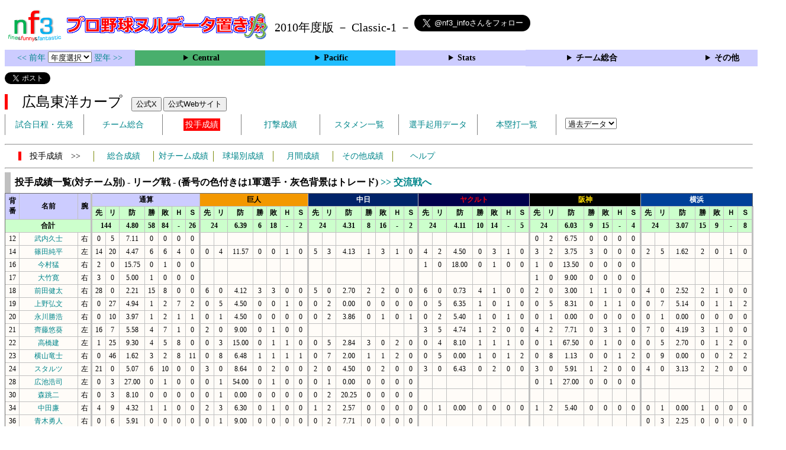

--- FILE ---
content_type: text/html; charset=UTF-8
request_url: https://nf3.sakura.ne.jp/2010/Central/C/t/pc_all_data_vsT.htm
body_size: 93562
content:
<!DOCTYPE html>
<html lang='ja'>
<head>
  <meta http-equiv='content-type' content='text/html; charset=UTF-8'>
  <meta http-equiv='content-style-type' content='text/css; charset=UTF-8'>
  <meta http-equiv='content-script-type' content='text/javascript; charset=UTF-8'>
  <meta name='keywords' content="プロ野球,データ,NPB,セイバーメトリクス">
  <meta name='description' content="日本プロ野球(NPB)に関する様々なデータをまとめたサイトです">
  <base href="https://nf3.sakura.ne.jp/2010/">
  <script type='text/javascript' src='../tree.js'></script>
  <script type='text/javascript' src='../mover.js'></script>
  <script type='text/javascript' src='../tree_t.js'></script>
  <title>プロ野球 ヌルデータ置き場f3 2010年度版  広島 - 投手成績一覧(対チーム別) - </title>
  <link rel='stylesheet' href='../style.css?20210331_01''>
</head>
<body>
<!-- ヘッダー部 -->
<div id="header">
  <div class=headimg>
    <img src="../Img/nf3Logo_v2.png" width=100>
    <a href="./index.html"><img src="../Img/NulDataf3_2024.png" width=350></a>
    <br>
  </div>
  <div class=headimg>
    <span style="font-size:20px;vertical-align:middle"> 2010年度版 － Classic-1 －
<a href="https://twitter.com/nf3_info" class="twitter-follow-button" data-size="large" data-show-screen-name="true" data-lang="ja" data-show-count="false">Follow @nf3_info</a></span>
  </div>
</div>
<section>
<div class='Menubox'>
<div class='MenuCell_Index'><a href="../2009/index.html"><< 前年 </a>
<select name="select" onChange="location.href=value;">
  <option value="">年度選択</option>
  <option value="../index.html">2025年</option>
  <option value="../2024/index.html">2024年</option>
  <option value="../2023/index.html">2023年</option>
  <option value="../2022/index.html">2022年</option>
  <option value="../2021/index.html">2021年</option>
  <option value="../2020/index.html">2020年</option>
  <option value="../2019/index.html">2019年</option>
  <option value="../2018/index.html">2018年</option>
  <option value="../2017/index.html">2017年</option>
  <option value="../2016/index.html">2016年</option>
  <option value="../2015/index.html">2015年</option>
  <option value="../2014/index.html">2014年</option>
  <option value="../2013/index.html">2013年</option>
  <option value="../2012/index.html">2012年</option>
  <option value="../2011/index.html">2011年</option>
  <option value="../2010/index.html">2010年</option>
  <option value="../2009/index.html">2009年</option>
  <option value="../2008/index.html">2008年</option>
  <option value="../2007/index.html">2007年</option>
  <option value="../2006/index.html">2006年</option>
  <option value="../2005/index.html">2005年</option>
</select>
<a href='../2011/index.html'> 翌年 >></a>
</div>
<div class='MenuCell'>
<details>
<summary class='Ce'>Central</summary>
<dl>
  <dt class="G"><a href="../php/stat_disp/stat_disp.php?y=2010&leg=0&mon=0&tm=G&vst=all"><span class="G">読売ジャイアンツ</span></a></dt>
  <dt class="D"><a href="../php/stat_disp/stat_disp.php?y=2010&leg=0&mon=0&tm=D&vst=all"><span class="D">中日ドラゴンズ</span></a></dt>
  <dt class="S"><a href="../php/stat_disp/stat_disp.php?y=2010&leg=0&mon=0&tm=S&vst=all"><span class="S">東京ヤクルトスワローズ</span></a></dt>
  <dt class="T"><a href="../php/stat_disp/stat_disp.php?y=2010&leg=0&mon=0&tm=T&vst=all"><span class="T">阪神タイガース</span></a></dt>
  <dt class="C"><a href="../php/stat_disp/stat_disp.php?y=2010&leg=0&mon=0&tm=C&vst=all"><span class="C">広島東洋カープ</span></a></dt>
  <dt class="YB"><a href="../php/stat_disp/stat_disp.php?y=2010&leg=0&mon=0&tm=YB&vst=all"><span class="YB">横浜ベイスターズ</span></a></dt>
</dl>
</details>
</div>
<div class='MenuCell'>
<details>
<summary class='Pa'>Pacific</summary>
<dl>
  <dt class="F"><a href="../php/stat_disp/stat_disp.php?y=2010&leg=1&mon=0&tm=F&vst=all"><span class="F">北海道日本ハムファイターズ</span></a></dt>
  <dt class="E"><a href="../php/stat_disp/stat_disp.php?y=2010&leg=1&mon=0&tm=E&vst=all"><span class="E">東北楽天ゴールデンイーグルス</span></a></dt>
  <dt class="H"><a href="../php/stat_disp/stat_disp.php?y=2010&leg=1&mon=0&tm=H&vst=all"><span class="H">福岡ソフトバンクホークス</span></a></dt>
  <dt class="L"><a href="../php/stat_disp/stat_disp.php?y=2010&leg=1&mon=0&tm=L&vst=all"><span class="L">埼玉西武ライオンズ</span></a></dt>
  <dt class="M"><a href="../php/stat_disp/stat_disp.php?y=2010&leg=1&mon=0&tm=M&vst=all"><span class="M">千葉ロッテマリーンズ</span></a></dt>
  <dt class="Bs"><a href="../php/stat_disp/stat_disp.php?y=2010&leg=1&mon=0&tm=Bs&vst=all"><span class="Bs">オリックス・バファローズ</span></a></dt>
</dl>
</details>
</div>
<div class='MenuCell'>
<details>
<summary class='Index'>Stats</summary>
<dl>
  <dt class="Index"><a href="./Stats/Standing.htm">順位表</a></dt>
  <dt class="Ce"><a href="../php/stat_disp/stat_disp.php?y=2010&leg=0&tm=Sta&fp=0&dn=6&dk=0"><span style="color:#ffffff">セ・打撃成績</a></span></dt>
  <dt class="Ce"><a href="../php/stat_disp/stat_disp.php?y=2010&leg=0&tm=Sta&fp=1&dn=6&dk=0'"><span style="color:#ffffff">セ・投手成績</span></a></dt>
  <dt class="Pa"><a href="../php/stat_disp/stat_disp.php?y=2010&leg=1&tm=Sta&fp=0&dn=6&dk=0"><span style="color:#ffffff">パ・打撃成績</a></span></dt>
  <dt class="Pa"><a href="../php/stat_disp/stat_disp.php?y=2010&leg=1&tm=Sta&fp=1&dn=6&dk=0'"><span style="color:#ffffff">パ・投手成績</span></a></dt>
  <dt class="Index"><a href="../php/stat_disp/stat_disp.php?y=2010&leg=2&tm=Sta&fp=0&dn=6&dk=0">交流戦打撃成績</a></dt>
  <dt class="Index"><a href="../php/stat_disp/stat_disp.php?y=2010&leg=2&tm=Sta&fp=1&dn=6&dk=0">交流戦投手成績</a></dt>
</dl>
</details>
</div>
<div class='MenuCell'>
<details>
<summary class='Index'>チーム総合</summary>
<dl>
  <dt class="Index"><a href="./Stats/team_etc.htm">各種データ</a></dt>
  <dt class="Index"><a href="./Stats/Starter.htm">先発一覧</a></dt>
</dl>
</details>
</div>
<div class='MenuCell'>
<details>
<summary class='Index'>その他</summary>
<dl>
  <dt class="Index"><a href="../php/vsSer.php" target="_blank">打者vs投手検索</a></dt>

</dl>
</details>
</div>
</div>
</section>
<div id="header">
<a href="https://twitter.com/share?ref_src=twsrc%5Etfw" class="twitter-share-button" data-text="プロ野球 ヌルデータ置き場f3 2010年度版  広島 - 投手成績一覧(対チーム別) - " data-url="https://nf3.sakura.ne.jp/2010/Central/C/t/pc_all_data_vsT.htm" data-lang="ja" data-show-count="false">Tweet</a><script async src="https://platform.twitter.com/widgets.js" charset="utf-8"></script>
<iframe src="https://www.facebook.com/plugins/share_button.php?href=https://nf3.sakura.ne.jp/2010/Central/C/t/pc_all_data_vsT.htm&layout=button&size=small&width=100&height=20&appId" width="100" height="20" style="border:none;overflow:hidden" scrolling="no" frameborder="0" allowTransparency="true" allow="encrypted-media"></iframe>
<div class="line-it-button" data-lang="ja" data-type="share-a" data-env="REAL" data-url="https://nf3.sakura.ne.jp/2010/Central/C/t/pc_all_data_vsT.htm" data-color="default" data-size="small" data-count="true" data-ver="3" style="display: none;"></div>
<script src="https://www.line-website.com/social-plugins/js/thirdparty/loader.min.js" async="async" defer="defer"></script>
</div>
<div id="header">  <div class="headimg">
    <span style="font-size:24px" class="C3">　広島東洋カープ</span>　
    <button onclick="window.open('https://x.com/CARP_koho','_blank')">公式X</button> 
    <button onclick="window.open('https://www.carp.co.jp/','_blank')">公式Webサイト</button>
    <div id="tmmenu">
      <ul class="tmmenu_disp">
        <li><a href="../php/stat_disp/stat_disp.php?y=2010&leg=0&mon=10&tm=C&vst=all">試合日程・先発</a></li>
        <li><a href="./Central/C/t/teamdata.htm">チーム総合</a></li>
        <li><a href="../php/stat_disp/stat_disp.php?y=2010&leg=0&tm=C&fp=1&dn=1&dk=0"><span class=C style="padding:3px">投手成績</span></a></li>
        <li><a href="../php/stat_disp/stat_disp.php?y=2010&leg=0&tm=C&fp=0&dn=1&dk=0">打撃成績</a></li>
        <li><a href="../php/stat_disp/stat_disp.php?y=2010&leg=0&mon=10&tm=C&stvst=all">スタメン一覧</a></li>
        <li><a href="./Central/C/t/kiyou.htm">選手起用データ</a></li>
        <li><a href="../php/stat_disp/stat_disp.php?y=2010&leg=0&mon=10&tm=C&hrvst=all">本塁打一覧</a></li>
        <li>　
          <select name="select" onChange="location.href=value;">
          <option value="">過去データ</option>
          <option value="../php/stat_disp/stat_disp.php?y=0&leg=0&tm=C&fp=1&dn=1&dk=0">2025年</option>
          <option value="../php/stat_disp/stat_disp.php?y=2024&leg=0&tm=C&fp=1&dn=1&dk=0">2024年</option>
          <option value="../php/stat_disp/stat_disp.php?y=2023&leg=0&tm=C&fp=1&dn=1&dk=0">2023年</option>
          <option value="../php/stat_disp/stat_disp.php?y=2022&leg=0&tm=C&fp=1&dn=1&dk=0">2022年</option>
          <option value="../php/stat_disp/stat_disp.php?y=2021&leg=0&tm=C&fp=1&dn=1&dk=0">2021年</option>
          <option value="../php/stat_disp/stat_disp.php?y=2020&leg=0&tm=C&fp=1&dn=1&dk=0">2020年</option>
          <option value="../php/stat_disp/stat_disp.php?y=2019&leg=0&tm=C&fp=1&dn=1&dk=0">2019年</option>
          <option value="../php/stat_disp/stat_disp.php?y=2018&leg=0&tm=C&fp=1&dn=1&dk=0">2018年</option>
          <option value="../php/stat_disp/stat_disp.php?y=2017&leg=0&tm=C&fp=1&dn=1&dk=0">2017年</option>
          <option value="../php/stat_disp/stat_disp.php?y=2016&leg=0&tm=C&fp=1&dn=1&dk=0">2016年</option>
          <option value="../php/stat_disp/stat_disp.php?y=2015&leg=0&tm=C&fp=1&dn=1&dk=0">2015年</option>
          <option value="../php/stat_disp/stat_disp.php?y=2014&leg=0&tm=C&fp=1&dn=1&dk=0">2014年</option>
          <option value="../php/stat_disp/stat_disp.php?y=2013&leg=0&tm=C&fp=1&dn=1&dk=0">2013年</option>
          <option value="../php/stat_disp/stat_disp.php?y=2012&leg=0&tm=C&fp=1&dn=1&dk=0">2012年</option>
          <option value="../php/stat_disp/stat_disp.php?y=2011&leg=0&tm=C&fp=1&dn=1&dk=0">2011年</option>
          <option value="../php/stat_disp/stat_disp.php?y=2010&leg=0&tm=C&fp=1&dn=1&dk=0">2010年</option>
          <option value="../php/stat_disp/stat_disp.php?y=2009&leg=0&tm=C&fp=1&dn=1&dk=0">2009年</option>
          <option value="../php/stat_disp/stat_disp.php?y=2008&leg=0&tm=C&fp=1&dn=1&dk=0">2008年</option>
          <option value="../php/stat_disp/stat_disp.php?y=2007&leg=0&tm=C&fp=1&dn=1&dk=0">2007年</option>
          <option value="../php/stat_disp/stat_disp.php?y=2006&leg=0&tm=C&fp=1&dn=1&dk=0">2006年</option>
          <option value="../php/stat_disp/stat_disp.php?y=2005&leg=0&tm=C&fp=1&dn=1&dk=0">2005年</option>
          </select>
        </li>
      </ul>
    </div>
  </div>
</div>
<hr>
<div id="tmmenu">
  <div id="minimenu">
    <div class="mmm"><span class="C3">　投手成績　>></span></div>
    <div class="mms"><a href="../php/stat_disp/stat_disp.php?y=2010&leg=0&tm=C&fp=1&dn=1&dk=0">総合成績</a></div>
    <div class="mms"><a href="Central/C/t/pc_all_data_vsT.htm">対チーム成績</a></div>
    <div class="mms"><a href="Central/C/t/pc_all_data_vsS.htm">球場別成績</a></div>
    <div class="mms"><a href="Central/C/t/pc_all_data_vsM.htm">月間成績</a></div>
    <div class="mms"><a href="Central/C/t/pc_all_data_etc.htm">その他成績</a></div>    <div class="mms"><a href="https://nf3.sakura.ne.jp/Help/Help_pc.htm" target=_blank>ヘルプ</a></div>
  </div>
</div>
<hr>
<div id="dmain_f">
  <div id="Lg" style="display:block">
    <table class="Base" border=1>
      <caption>
      <div class="Title">投手成績一覧(対チーム別) - リーグ戦 - (番号の色付きは1軍選手・灰色背景はトレード) <a href="javascript:chgmenu('Il')"> >> 交流戦へ</a></div>
      </caption>
      <tr class="Index">
        <th width=25 rowspan=2>背番</th>
        <th width=120 rowspan=2>名前</th>
        <th width=20 rowspan=2 class="vsR">腕</th>
        <th colspan=7>通算</th>
        <th colspan=7 class="G">巨人</th>
        <th colspan=7 class="D">中日</th>
        <th colspan=7 class="S">ヤクルト</th>
        <th colspan=7 class="T">阪神</th>
        <th colspan=7 class="YB">横浜</th>
      </tr>
      <tr class="Index2">
        <th width=20 nowrap>先</th>
        <th width=20 nowrap>リ</th>
        <th width=40 nowrap>防</th>
        <th width=20 nowrap>勝</th>
        <th width=20 nowrap>敗</th>
        <th width=20 nowrap>Ｈ</th>
        <th width=20 class="vsR" nowrap>Ｓ</th>
        <th width=20 nowrap>先</th>
        <th width=20 nowrap>リ</th>
        <th width=40 nowrap>防</th>
        <th width=20 nowrap>勝</th>
        <th width=20 nowrap>敗</th>
        <th width=20 nowrap>Ｈ</th>
        <th width=20 class="vsR" nowrap>Ｓ</th>
        <th width=20 nowrap>先</th>
        <th width=20 nowrap>リ</th>
        <th width=40 nowrap>防</th>
        <th width=20 nowrap>勝</th>
        <th width=20 nowrap>敗</th>
        <th width=20 nowrap>Ｈ</th>
        <th width=20 class="vsR" nowrap>Ｓ</th>
        <th width=20 nowrap>先</th>
        <th width=20 nowrap>リ</th>
        <th width=40 nowrap>防</th>
        <th width=20 nowrap>勝</th>
        <th width=20 nowrap>敗</th>
        <th width=20 nowrap>Ｈ</th>
        <th width=20 class="vsR" nowrap>Ｓ</th>
        <th width=20 nowrap>先</th>
        <th width=20 nowrap>リ</th>
        <th width=40 nowrap>防</th>
        <th width=20 nowrap>勝</th>
        <th width=20 nowrap>敗</th>
        <th width=20 nowrap>Ｈ</th>
        <th width=20 class="vsR" nowrap>Ｓ</th>
        <th width=20 nowrap>先</th>
        <th width=20 nowrap>リ</th>
        <th width=40 nowrap>防</th>
        <th width=20 nowrap>勝</th>
        <th width=20 nowrap>敗</th>
        <th width=20 nowrap>Ｈ</th>
        <th width=20 class="vsR" nowrap>Ｓ</th>
      </tr>
      <tr class="Index2">
        <th colspan=3 class="vsR">合計</th>
        <th colspan=2>144</th>
        <th>4.80</th>
        <th>58</th>
        <th>84</th>
        <th>-</th>
        <th class="vsR">26</th>
        <th colspan=2>24</th>
        <th>6.39</th>
        <th>6</th>
        <th>18</th>
        <th>-</th>
        <th class="vsR">2</th>
        <th colspan=2>24</th>
        <th>4.31</th>
        <th>8</th>
        <th>16</th>
        <th>-</th>
        <th class="vsR">2</th>
        <th colspan=2>24</th>
        <th>4.11</th>
        <th>10</th>
        <th>14</th>
        <th>-</th>
        <th class="vsR">5</th>
        <th colspan=2>24</th>
        <th>6.03</th>
        <th>9</th>
        <th>15</th>
        <th>-</th>
        <th class="vsR">4</th>
        <th colspan=2>24</th>
        <th>3.07</th>
        <th>15</th>
        <th>9</th>
        <th>-</th>
        <th class="vsR">8</th>
      </tr>
      <tr onmouseover="M_over(this)" onmouseout="M_out(this)" onClick="M_click(this)">
        <td nowrap>12</td>
        <td nowrap><a href="./Central/C/p/12_stat.htm">武内久士</a></td>
        <td class="vsR" nowrap>右</td>
        <td>0</td>
        <td>5</td>
        <td>7.11</td>
        <td>0</td>
        <td>0</td>
        <td>0</Ttd>
        <td class="vsR">0</td>
        <td></td>
        <td></td>
        <td></td>
        <td></td>
        <td></td>
        <td></td>
        <td class="vsR"></td>
        <td></td>
        <td></td>
        <td></td>
        <td></td>
        <td></td>
        <td></td>
        <td class="vsR"></td>
        <td></td>
        <td></td>
        <td></td>
        <td></td>
        <td></td>
        <td></td>
        <td class="vsR"></td>
        <td>0</td>
        <td>2</td>
        <td>6.75</td>
        <td>0</td>
        <td>0</td>
        <td>0</td>
        <td class="vsR">0</td>
        <td></td>
        <td></td>
        <td></td>
        <td></td>
        <td></td>
        <td></td>
        <td class="vsR"></td>
      </tr>
      <tr onmouseover="M_over(this)" onmouseout="M_out(this)" onClick="M_click(this)">
        <td nowrap>14</td>
        <td nowrap><a href="./Central/C/p/14_stat.htm">篠田純平</a></td>
        <td class="vsR" nowrap>左</td>
        <td>14</td>
        <td>20</td>
        <td>4.47</td>
        <td>6</td>
        <td>6</td>
        <td>4</Ttd>
        <td class="vsR">0</td>
        <td>0</td>
        <td>4</td>
        <td>11.57</td>
        <td>0</td>
        <td>0</td>
        <td>1</td>
        <td class="vsR">0</td>
        <td>5</td>
        <td>3</td>
        <td>4.13</td>
        <td>1</td>
        <td>3</td>
        <td>1</td>
        <td class="vsR">0</td>
        <td>4</td>
        <td>2</td>
        <td>4.50</td>
        <td>0</td>
        <td>3</td>
        <td>1</td>
        <td class="vsR">0</td>
        <td>3</td>
        <td>2</td>
        <td>3.75</td>
        <td>3</td>
        <td>0</td>
        <td>0</td>
        <td class="vsR">0</td>
        <td>2</td>
        <td>5</td>
        <td>1.62</td>
        <td>2</td>
        <td>0</td>
        <td>1</td>
        <td class="vsR">0</td>
      </tr>
      <tr onmouseover="M_over(this)" onmouseout="M_out(this)" onClick="M_click(this)">
        <td nowrap>16</td>
        <td nowrap><a href="./Central/C/p/16_stat.htm">今村猛</a></td>
        <td class="vsR" nowrap>右</td>
        <td>2</td>
        <td>0</td>
        <td>15.75</td>
        <td>0</td>
        <td>1</td>
        <td>0</Ttd>
        <td class="vsR">0</td>
        <td></td>
        <td></td>
        <td></td>
        <td></td>
        <td></td>
        <td></td>
        <td class="vsR"></td>
        <td></td>
        <td></td>
        <td></td>
        <td></td>
        <td></td>
        <td></td>
        <td class="vsR"></td>
        <td>1</td>
        <td>0</td>
        <td>18.00</td>
        <td>0</td>
        <td>1</td>
        <td>0</td>
        <td class="vsR">0</td>
        <td>1</td>
        <td>0</td>
        <td>13.50</td>
        <td>0</td>
        <td>0</td>
        <td>0</td>
        <td class="vsR">0</td>
        <td></td>
        <td></td>
        <td></td>
        <td></td>
        <td></td>
        <td></td>
        <td class="vsR"></td>
      </tr>
      <tr onmouseover="M_over(this)" onmouseout="M_out(this)" onClick="M_click(this)">
        <td nowrap>17</td>
        <td nowrap><a href="./Central/C/p/17_stat.htm">大竹寛</a></td>
        <td class="vsR" nowrap>右</td>
        <td>3</td>
        <td>0</td>
        <td>5.00</td>
        <td>1</td>
        <td>0</td>
        <td>0</Ttd>
        <td class="vsR">0</td>
        <td></td>
        <td></td>
        <td></td>
        <td></td>
        <td></td>
        <td></td>
        <td class="vsR"></td>
        <td></td>
        <td></td>
        <td></td>
        <td></td>
        <td></td>
        <td></td>
        <td class="vsR"></td>
        <td></td>
        <td></td>
        <td></td>
        <td></td>
        <td></td>
        <td></td>
        <td class="vsR"></td>
        <td>1</td>
        <td>0</td>
        <td>9.00</td>
        <td>0</td>
        <td>0</td>
        <td>0</td>
        <td class="vsR">0</td>
        <td></td>
        <td></td>
        <td></td>
        <td></td>
        <td></td>
        <td></td>
        <td class="vsR"></td>
      </tr>
      <tr onmouseover="M_over(this)" onmouseout="M_out(this)" onClick="M_click(this)">
        <td nowrap>18</td>
        <td nowrap><a href="./Central/C/p/18_stat.htm">前田健太</a></td>
        <td class="vsR" nowrap>右</td>
        <td>28</td>
        <td>0</td>
        <td>2.21</td>
        <td>15</td>
        <td>8</td>
        <td>0</Ttd>
        <td class="vsR">0</td>
        <td>6</td>
        <td>0</td>
        <td>4.12</td>
        <td>3</td>
        <td>3</td>
        <td>0</td>
        <td class="vsR">0</td>
        <td>5</td>
        <td>0</td>
        <td>2.70</td>
        <td>2</td>
        <td>2</td>
        <td>0</td>
        <td class="vsR">0</td>
        <td>6</td>
        <td>0</td>
        <td>0.73</td>
        <td>4</td>
        <td>1</td>
        <td>0</td>
        <td class="vsR">0</td>
        <td>2</td>
        <td>0</td>
        <td>3.00</td>
        <td>1</td>
        <td>1</td>
        <td>0</td>
        <td class="vsR">0</td>
        <td>4</td>
        <td>0</td>
        <td>2.52</td>
        <td>2</td>
        <td>1</td>
        <td>0</td>
        <td class="vsR">0</td>
      </tr>
      <tr onmouseover="M_over(this)" onmouseout="M_out(this)" onClick="M_click(this)">
        <td nowrap>19</td>
        <td nowrap><a href="./Central/C/p/19_stat.htm">上野弘文</a></td>
        <td class="vsR" nowrap>右</td>
        <td>0</td>
        <td>27</td>
        <td>4.94</td>
        <td>1</td>
        <td>2</td>
        <td>7</Ttd>
        <td class="vsR">2</td>
        <td>0</td>
        <td>5</td>
        <td>4.50</td>
        <td>0</td>
        <td>0</td>
        <td>1</td>
        <td class="vsR">0</td>
        <td>0</td>
        <td>2</td>
        <td>0.00</td>
        <td>0</td>
        <td>0</td>
        <td>0</td>
        <td class="vsR">0</td>
        <td>0</td>
        <td>5</td>
        <td>6.35</td>
        <td>1</td>
        <td>0</td>
        <td>1</td>
        <td class="vsR">0</td>
        <td>0</td>
        <td>5</td>
        <td>8.31</td>
        <td>0</td>
        <td>1</td>
        <td>1</td>
        <td class="vsR">0</td>
        <td>0</td>
        <td>7</td>
        <td>5.14</td>
        <td>0</td>
        <td>1</td>
        <td>1</td>
        <td class="vsR">2</td>
      </tr>
      <tr onmouseover="M_over(this)" onmouseout="M_out(this)" onClick="M_click(this)">
        <td nowrap>20</td>
        <td nowrap><a href="./Central/C/p/20_stat.htm">永川勝浩</a></td>
        <td class="vsR" nowrap>右</td>
        <td>0</td>
        <td>10</td>
        <td>3.97</td>
        <td>1</td>
        <td>2</td>
        <td>1</Ttd>
        <td class="vsR">1</td>
        <td>0</td>
        <td>1</td>
        <td>4.50</td>
        <td>0</td>
        <td>0</td>
        <td>0</td>
        <td class="vsR">0</td>
        <td>0</td>
        <td>2</td>
        <td>3.86</td>
        <td>0</td>
        <td>1</td>
        <td>0</td>
        <td class="vsR">1</td>
        <td>0</td>
        <td>2</td>
        <td>5.40</td>
        <td>1</td>
        <td>0</td>
        <td>1</td>
        <td class="vsR">0</td>
        <td>0</td>
        <td>1</td>
        <td>0.00</td>
        <td>0</td>
        <td>0</td>
        <td>0</td>
        <td class="vsR">0</td>
        <td>0</td>
        <td>1</td>
        <td>0.00</td>
        <td>0</td>
        <td>0</td>
        <td>0</td>
        <td class="vsR">0</td>
      </tr>
      <tr onmouseover="M_over(this)" onmouseout="M_out(this)" onClick="M_click(this)">
        <td nowrap>21</td>
        <td nowrap><a href="./Central/C/p/21_stat.htm">齊藤悠葵</a></td>
        <td class="vsR" nowrap>左</td>
        <td>16</td>
        <td>7</td>
        <td>5.58</td>
        <td>4</td>
        <td>7</td>
        <td>1</Ttd>
        <td class="vsR">0</td>
        <td>2</td>
        <td>0</td>
        <td>9.00</td>
        <td>0</td>
        <td>1</td>
        <td>0</td>
        <td class="vsR">0</td>
        <td></td>
        <td></td>
        <td></td>
        <td></td>
        <td></td>
        <td></td>
        <td class="vsR"></td>
        <td>3</td>
        <td>5</td>
        <td>4.74</td>
        <td>1</td>
        <td>2</td>
        <td>0</td>
        <td class="vsR">0</td>
        <td>4</td>
        <td>2</td>
        <td>7.71</td>
        <td>0</td>
        <td>3</td>
        <td>1</td>
        <td class="vsR">0</td>
        <td>7</td>
        <td>0</td>
        <td>4.19</td>
        <td>3</td>
        <td>1</td>
        <td>0</td>
        <td class="vsR">0</td>
      </tr>
      <tr onmouseover="M_over(this)" onmouseout="M_out(this)" onClick="M_click(this)">
        <td nowrap>22</td>
        <td nowrap><a href="./Central/C/p/22_stat.htm">高橋建</a></td>
        <td class="vsR" nowrap>左</td>
        <td>1</td>
        <td>25</td>
        <td>9.30</td>
        <td>4</td>
        <td>5</td>
        <td>8</Ttd>
        <td class="vsR">0</td>
        <td>0</td>
        <td>3</td>
        <td>15.00</td>
        <td>0</td>
        <td>1</td>
        <td>1</td>
        <td class="vsR">0</td>
        <td>0</td>
        <td>5</td>
        <td>2.84</td>
        <td>3</td>
        <td>0</td>
        <td>2</td>
        <td class="vsR">0</td>
        <td>0</td>
        <td>4</td>
        <td>8.10</td>
        <td>1</td>
        <td>1</td>
        <td>1</td>
        <td class="vsR">0</td>
        <td>0</td>
        <td>1</td>
        <td>67.50</td>
        <td>0</td>
        <td>1</td>
        <td>0</td>
        <td class="vsR">0</td>
        <td>0</td>
        <td>5</td>
        <td>2.70</td>
        <td>0</td>
        <td>1</td>
        <td>2</td>
        <td class="vsR">0</td>
      </tr>
      <tr onmouseover="M_over(this)" onmouseout="M_out(this)" onClick="M_click(this)">
        <td nowrap>23</td>
        <td nowrap><a href="./Central/C/p/23_stat.htm">横山竜士</a></td>
        <td class="vsR" nowrap>右</td>
        <td>0</td>
        <td>46</td>
        <td>1.62</td>
        <td>3</td>
        <td>2</td>
        <td>8</Ttd>
        <td class="vsR">11</td>
        <td>0</td>
        <td>8</td>
        <td>6.48</td>
        <td>1</td>
        <td>1</td>
        <td>1</td>
        <td class="vsR">1</td>
        <td>0</td>
        <td>7</td>
        <td>2.00</td>
        <td>1</td>
        <td>1</td>
        <td>2</td>
        <td class="vsR">0</td>
        <td>0</td>
        <td>5</td>
        <td>0.00</td>
        <td>1</td>
        <td>0</td>
        <td>1</td>
        <td class="vsR">2</td>
        <td>0</td>
        <td>8</td>
        <td>1.13</td>
        <td>0</td>
        <td>0</td>
        <td>1</td>
        <td class="vsR">2</td>
        <td>0</td>
        <td>9</td>
        <td>0.00</td>
        <td>0</td>
        <td>0</td>
        <td>2</td>
        <td class="vsR">2</td>
      </tr>
      <tr onmouseover="M_over(this)" onmouseout="M_out(this)" onClick="M_click(this)">
        <td nowrap>24</td>
        <td nowrap><a href="./Central/C/p/24_stat.htm">スタルツ</a></td>
        <td class="vsR" nowrap>左</td>
        <td>21</td>
        <td>0</td>
        <td>5.07</td>
        <td>6</td>
        <td>10</td>
        <td>0</Ttd>
        <td class="vsR">0</td>
        <td>3</td>
        <td>0</td>
        <td>8.64</td>
        <td>0</td>
        <td>2</td>
        <td>0</td>
        <td class="vsR">0</td>
        <td>2</td>
        <td>0</td>
        <td>4.50</td>
        <td>0</td>
        <td>2</td>
        <td>0</td>
        <td class="vsR">0</td>
        <td>3</td>
        <td>0</td>
        <td>6.43</td>
        <td>0</td>
        <td>2</td>
        <td>0</td>
        <td class="vsR">0</td>
        <td>3</td>
        <td>0</td>
        <td>5.91</td>
        <td>1</td>
        <td>2</td>
        <td>0</td>
        <td class="vsR">0</td>
        <td>4</td>
        <td>0</td>
        <td>3.13</td>
        <td>2</td>
        <td>2</td>
        <td>0</td>
        <td class="vsR">0</td>
      </tr>
      <tr onmouseover="M_over(this)" onmouseout="M_out(this)" onClick="M_click(this)">
        <td nowrap>28</td>
        <td nowrap><a href="./Central/C/p/28_stat.htm">広池浩司</a></td>
        <td class="vsR" nowrap>左</td>
        <td>0</td>
        <td>3</td>
        <td>27.00</td>
        <td>0</td>
        <td>1</td>
        <td>0</Ttd>
        <td class="vsR">0</td>
        <td>0</td>
        <td>1</td>
        <td>54.00</td>
        <td>0</td>
        <td>1</td>
        <td>0</td>
        <td class="vsR">0</td>
        <td>0</td>
        <td>1</td>
        <td>0.00</td>
        <td>0</td>
        <td>0</td>
        <td>0</td>
        <td class="vsR">0</td>
        <td></td>
        <td></td>
        <td></td>
        <td></td>
        <td></td>
        <td></td>
        <td class="vsR"></td>
        <td>0</td>
        <td>1</td>
        <td>27.00</td>
        <td>0</td>
        <td>0</td>
        <td>0</td>
        <td class="vsR">0</td>
        <td></td>
        <td></td>
        <td></td>
        <td></td>
        <td></td>
        <td></td>
        <td class="vsR"></td>
      </tr>
      <tr onmouseover="M_over(this)" onmouseout="M_out(this)" onClick="M_click(this)">
        <td nowrap>30</td>
        <td nowrap><a href="./Central/C/p/30_stat.htm">森跳二</a></td>
        <td class="vsR" nowrap>右</td>
        <td>0</td>
        <td>3</td>
        <td>8.10</td>
        <td>0</td>
        <td>0</td>
        <td>0</Ttd>
        <td class="vsR">0</td>
        <td>0</td>
        <td>1</td>
        <td>0.00</td>
        <td>0</td>
        <td>0</td>
        <td>0</td>
        <td class="vsR">0</td>
        <td>0</td>
        <td>2</td>
        <td>20.25</td>
        <td>0</td>
        <td>0</td>
        <td>0</td>
        <td class="vsR">0</td>
        <td></td>
        <td></td>
        <td></td>
        <td></td>
        <td></td>
        <td></td>
        <td class="vsR"></td>
        <td></td>
        <td></td>
        <td></td>
        <td></td>
        <td></td>
        <td></td>
        <td class="vsR"></td>
        <td></td>
        <td></td>
        <td></td>
        <td></td>
        <td></td>
        <td></td>
        <td class="vsR"></td>
      </tr>
      <tr onmouseover="M_over(this)" onmouseout="M_out(this)" onClick="M_click(this)">
        <td nowrap>34</td>
        <td nowrap><a href="./Central/C/p/34_stat.htm">中田廉</a></td>
        <td class="vsR" nowrap>右</td>
        <td>4</td>
        <td>9</td>
        <td>4.32</td>
        <td>1</td>
        <td>1</td>
        <td>0</Ttd>
        <td class="vsR">0</td>
        <td>2</td>
        <td>3</td>
        <td>6.30</td>
        <td>0</td>
        <td>1</td>
        <td>0</td>
        <td class="vsR">0</td>
        <td>1</td>
        <td>2</td>
        <td>2.57</td>
        <td>0</td>
        <td>0</td>
        <td>0</td>
        <td class="vsR">0</td>
        <td>0</td>
        <td>1</td>
        <td>0.00</td>
        <td>0</td>
        <td>0</td>
        <td>0</td>
        <td class="vsR">0</td>
        <td>1</td>
        <td>2</td>
        <td>5.40</td>
        <td>0</td>
        <td>0</td>
        <td>0</td>
        <td class="vsR">0</td>
        <td>0</td>
        <td>1</td>
        <td>0.00</td>
        <td>1</td>
        <td>0</td>
        <td>0</td>
        <td class="vsR">0</td>
      </tr>
      <tr onmouseover="M_over(this)" onmouseout="M_out(this)" onClick="M_click(this)">
        <td nowrap>36</td>
        <td nowrap><a href="./Central/C/p/36_stat.htm">青木勇人</a></td>
        <td class="vsR" nowrap>右</td>
        <td>0</td>
        <td>6</td>
        <td>5.91</td>
        <td>0</td>
        <td>0</td>
        <td>0</Ttd>
        <td class="vsR">0</td>
        <td>0</td>
        <td>1</td>
        <td>9.00</td>
        <td>0</td>
        <td>0</td>
        <td>0</td>
        <td class="vsR">0</td>
        <td>0</td>
        <td>2</td>
        <td>7.71</td>
        <td>0</td>
        <td>0</td>
        <td>0</td>
        <td class="vsR">0</td>
        <td></td>
        <td></td>
        <td></td>
        <td></td>
        <td></td>
        <td></td>
        <td class="vsR"></td>
        <td></td>
        <td></td>
        <td></td>
        <td></td>
        <td></td>
        <td></td>
        <td class="vsR"></td>
        <td>0</td>
        <td>3</td>
        <td>2.25</td>
        <td>0</td>
        <td>0</td>
        <td>0</td>
        <td class="vsR">0</td>
      </tr>
      <tr onmouseover="M_over(this)" onmouseout="M_out(this)" onClick="M_click(this)">
        <td nowrap>39</td>
        <td nowrap><a href="./Central/C/p/39_stat.htm">梅津智弘</a></td>
        <td class="vsR" nowrap>右</td>
        <td>0</td>
        <td>46</td>
        <td>5.80</td>
        <td>0</td>
        <td>1</td>
        <td>6</Ttd>
        <td class="vsR">0</td>
        <td>0</td>
        <td>6</td>
        <td>6.00</td>
        <td>0</td>
        <td>0</td>
        <td>0</td>
        <td class="vsR">0</td>
        <td>0</td>
        <td>8</td>
        <td>3.68</td>
        <td>0</td>
        <td>0</td>
        <td>2</td>
        <td class="vsR">0</td>
        <td>0</td>
        <td>11</td>
        <td>2.77</td>
        <td>0</td>
        <td>0</td>
        <td>2</td>
        <td class="vsR">0</td>
        <td>0</td>
        <td>6</td>
        <td>20.65</td>
        <td>0</td>
        <td>1</td>
        <td>0</td>
        <td class="vsR">0</td>
        <td>0</td>
        <td>8</td>
        <td>1.59</td>
        <td>0</td>
        <td>0</td>
        <td>1</td>
        <td class="vsR">0</td>
      </tr>
      <tr onmouseover="M_over(this)" onmouseout="M_out(this)" onClick="M_click(this)">
        <td nowrap>41</td>
        <td nowrap><a href="./Central/C/p/41_stat.htm">小松剛</a></td>
        <td class="vsR" nowrap>右</td>
        <td>5</td>
        <td>0</td>
        <td>7.94</td>
        <td>1</td>
        <td>3</td>
        <td>0</Ttd>
        <td class="vsR">0</td>
        <td>2</td>
        <td>0</td>
        <td>10.13</td>
        <td>0</td>
        <td>2</td>
        <td>0</td>
        <td class="vsR">0</td>
        <td>2</td>
        <td>0</td>
        <td>7.71</td>
        <td>0</td>
        <td>1</td>
        <td>0</td>
        <td class="vsR">0</td>
        <td></td>
        <td></td>
        <td></td>
        <td></td>
        <td></td>
        <td></td>
        <td class="vsR"></td>
        <td></td>
        <td></td>
        <td></td>
        <td></td>
        <td></td>
        <td></td>
        <td class="vsR"></td>
        <td>1</td>
        <td>0</td>
        <td>5.06</td>
        <td>1</td>
        <td>0</td>
        <td>0</td>
        <td class="vsR">0</td>
      </tr>
      <tr onmouseover="M_over(this)" onmouseout="M_out(this)" onClick="M_click(this)">
        <td nowrap>42</td>
        <td nowrap><a href="./Central/C/p/42_stat.htm">チューク</a></td>
        <td class="vsR" nowrap>右</td>
        <td>0</td>
        <td>16</td>
        <td>5.79</td>
        <td>2</td>
        <td>0</td>
        <td>2</Ttd>
        <td class="vsR">1</td>
        <td>0</td>
        <td>6</td>
        <td>8.31</td>
        <td>0</td>
        <td>0</td>
        <td>1</td>
        <td class="vsR">0</td>
        <td>0</td>
        <td>3</td>
        <td>2.45</td>
        <td>0</td>
        <td>0</td>
        <td>0</td>
        <td class="vsR">0</td>
        <td>0</td>
        <td>3</td>
        <td>3.86</td>
        <td>0</td>
        <td>0</td>
        <td>1</td>
        <td class="vsR">0</td>
        <td>0</td>
        <td>4</td>
        <td>4.50</td>
        <td>2</td>
        <td>0</td>
        <td>0</td>
        <td class="vsR">1</td>
        <td></td>
        <td></td>
        <td></td>
        <td></td>
        <td></td>
        <td></td>
        <td class="vsR"></td>
      </tr>
      <tr onmouseover="M_over(this)" onmouseout="M_out(this)" onClick="M_click(this)">
        <td nowrap>46</td>
        <td nowrap><a href="./Central/C/p/46_stat.htm">大島崇行</a></td>
        <td class="vsR" nowrap>左</td>
        <td>0</td>
        <td>53</td>
        <td>5.14</td>
        <td>1</td>
        <td>5</td>
        <td>9</Ttd>
        <td class="vsR">3</td>
        <td>0</td>
        <td>8</td>
        <td>7.04</td>
        <td>0</td>
        <td>1</td>
        <td>1</td>
        <td class="vsR">1</td>
        <td>0</td>
        <td>6</td>
        <td>13.50</td>
        <td>0</td>
        <td>3</td>
        <td>1</td>
        <td class="vsR">0</td>
        <td>0</td>
        <td>8</td>
        <td>1.69</td>
        <td>0</td>
        <td>0</td>
        <td>1</td>
        <td class="vsR">0</td>
        <td>0</td>
        <td>13</td>
        <td>6.28</td>
        <td>0</td>
        <td>0</td>
        <td>3</td>
        <td class="vsR">0</td>
        <td>0</td>
        <td>10</td>
        <td>4.38</td>
        <td>0</td>
        <td>1</td>
        <td>3</td>
        <td class="vsR">2</td>
      </tr>
      <tr onmouseover="M_over(this)" onmouseout="M_out(this)" onClick="M_click(this)">
        <td nowrap>47</td>
        <td nowrap><a href="./Central/C/p/47_stat.htm">青木高広</a></td>
        <td class="vsR" nowrap>左</td>
        <td>11</td>
        <td>8</td>
        <td>6.75</td>
        <td>1</td>
        <td>6</td>
        <td>2</Ttd>
        <td class="vsR">0</td>
        <td>1</td>
        <td>1</td>
        <td>5.68</td>
        <td>0</td>
        <td>0</td>
        <td>0</td>
        <td class="vsR">0</td>
        <td>2</td>
        <td>0</td>
        <td>1.20</td>
        <td>1</td>
        <td>0</td>
        <td>0</td>
        <td class="vsR">0</td>
        <td>2</td>
        <td>3</td>
        <td>7.07</td>
        <td>0</td>
        <td>1</td>
        <td>0</td>
        <td class="vsR">0</td>
        <td>2</td>
        <td>2</td>
        <td>7.71</td>
        <td>0</td>
        <td>1</td>
        <td>1</td>
        <td class="vsR">0</td>
        <td></td>
        <td></td>
        <td></td>
        <td></td>
        <td></td>
        <td></td>
        <td class="vsR"></td>
      </tr>
      <tr onmouseover="M_over(this)" onmouseout="M_out(this)" onClick="M_click(this)">
        <td nowrap>48</td>
        <td nowrap><a href="./Central/C/p/48_stat.htm">岸本秀樹</a></td>
        <td class="vsR" nowrap>右</td>
        <td>1</td>
        <td>50</td>
        <td>5.97</td>
        <td>1</td>
        <td>2</td>
        <td>10</Ttd>
        <td class="vsR">0</td>
        <td>0</td>
        <td>9</td>
        <td>4.35</td>
        <td>0</td>
        <td>0</td>
        <td>2</td>
        <td class="vsR">0</td>
        <td>0</td>
        <td>8</td>
        <td>3.12</td>
        <td>0</td>
        <td>0</td>
        <td>3</td>
        <td class="vsR">0</td>
        <td>0</td>
        <td>5</td>
        <td>11.37</td>
        <td>0</td>
        <td>0</td>
        <td>0</td>
        <td class="vsR">0</td>
        <td>0</td>
        <td>10</td>
        <td>9.28</td>
        <td>0</td>
        <td>1</td>
        <td>1</td>
        <td class="vsR">0</td>
        <td>0</td>
        <td>8</td>
        <td>0.00</td>
        <td>0</td>
        <td>0</td>
        <td>3</td>
        <td class="vsR">0</td>
      </tr>
      <tr onmouseover="M_over(this)" onmouseout="M_out(this)" onClick="M_click(this)">
        <td nowrap>53</td>
        <td nowrap><a href="./Central/C/p/53_stat.htm">林昌樹</a></td>
        <td class="vsR" nowrap>右</td>
        <td>0</td>
        <td>26</td>
        <td>5.96</td>
        <td>0</td>
        <td>1</td>
        <td>1</Ttd>
        <td class="vsR">0</td>
        <td>0</td>
        <td>6</td>
        <td>14.21</td>
        <td>0</td>
        <td>1</td>
        <td>0</td>
        <td class="vsR">0</td>
        <td>0</td>
        <td>2</td>
        <td>0.00</td>
        <td>0</td>
        <td>0</td>
        <td>0</td>
        <td class="vsR">0</td>
        <td>0</td>
        <td>2</td>
        <td>13.50</td>
        <td>0</td>
        <td>0</td>
        <td>0</td>
        <td class="vsR">0</td>
        <td>0</td>
        <td>3</td>
        <td>0.00</td>
        <td>0</td>
        <td>0</td>
        <td>0</td>
        <td class="vsR">0</td>
        <td>0</td>
        <td>3</td>
        <td>4.50</td>
        <td>0</td>
        <td>0</td>
        <td>0</td>
        <td class="vsR">0</td>
      </tr>
      <tr onmouseover="M_over(this)" onmouseout="M_out(this)" onClick="M_click(this)">
        <td nowrap>58</td>
        <td nowrap><a href="./Central/C/p/58_stat.htm">小島心二郎</a></td>
        <td class="vsR" nowrap>左</td>
        <td>0</td>
        <td>4</td>
        <td>4.50</td>
        <td>0</td>
        <td>0</td>
        <td>0</Ttd>
        <td class="vsR">0</td>
        <td>0</td>
        <td>2</td>
        <td>0.00</td>
        <td>0</td>
        <td>0</td>
        <td>0</td>
        <td class="vsR">0</td>
        <td></td>
        <td></td>
        <td></td>
        <td></td>
        <td></td>
        <td></td>
        <td class="vsR"></td>
        <td></td>
        <td></td>
        <td></td>
        <td></td>
        <td></td>
        <td></td>
        <td class="vsR"></td>
        <td>0</td>
        <td>1</td>
        <td>0.00</td>
        <td>0</td>
        <td>0</td>
        <td>0</td>
        <td class="vsR">0</td>
        <td>0</td>
        <td>1</td>
        <td>0.00</td>
        <td>0</td>
        <td>0</td>
        <td>0</td>
        <td class="vsR">0</td>
      </tr>
      <tr onmouseover="M_over(this)" onmouseout="M_out(this)" onClick="M_click(this)">
        <td nowrap>62</td>
        <td nowrap><a href="./Central/C/p/62_stat.htm">今井啓介</a></td>
        <td class="vsR" nowrap>右</td>
        <td>7</td>
        <td>4</td>
        <td>5.30</td>
        <td>0</td>
        <td>4</td>
        <td>0</Ttd>
        <td class="vsR">0</td>
        <td>0</td>
        <td>1</td>
        <td>0.00</td>
        <td>0</td>
        <td>0</td>
        <td>0</td>
        <td class="vsR">0</td>
        <td>2</td>
        <td>0</td>
        <td>5.40</td>
        <td>0</td>
        <td>0</td>
        <td>0</td>
        <td class="vsR">0</td>
        <td>2</td>
        <td>1</td>
        <td>5.73</td>
        <td>0</td>
        <td>2</td>
        <td>0</td>
        <td class="vsR">0</td>
        <td>2</td>
        <td>2</td>
        <td>4.50</td>
        <td>0</td>
        <td>1</td>
        <td>0</td>
        <td class="vsR">0</td>
        <td></td>
        <td></td>
        <td></td>
        <td></td>
        <td></td>
        <td></td>
        <td class="vsR"></td>
      </tr>
      <tr onmouseover="M_over(this)" onmouseout="M_out(this)" onClick="M_click(this)">
        <td nowrap>65</td>
        <td nowrap><a href="./Central/C/p/65_stat.htm">相澤寿聡</a></td>
        <td class="vsR" nowrap>左</td>
        <td>1</td>
        <td>2</td>
        <td>16.20</td>
        <td>0</td>
        <td>1</td>
        <td>0</Ttd>
        <td class="vsR">0</td>
        <td></td>
        <td></td>
        <td></td>
        <td></td>
        <td></td>
        <td></td>
        <td class="vsR"></td>
        <td></td>
        <td></td>
        <td></td>
        <td></td>
        <td></td>
        <td></td>
        <td class="vsR"></td>
        <td>0</td>
        <td>1</td>
        <td>0.00</td>
        <td>0</td>
        <td>0</td>
        <td>0</td>
        <td class="vsR">0</td>
        <td></td>
        <td></td>
        <td></td>
        <td></td>
        <td></td>
        <td></td>
        <td class="vsR"></td>
        <td>0</td>
        <td>1</td>
        <td>0.00</td>
        <td>0</td>
        <td>0</td>
        <td>0</td>
        <td class="vsR">0</td>
      </tr>
      <tr onmouseover="M_over(this)" onmouseout="M_out(this)" onClick="M_click(this)">
        <td nowrap>67</td>
        <td nowrap><a href="./Central/C/p/67_stat.htm">伊東昂大</a></td>
        <td class="vsR" nowrap>左</td>
        <td>0</td>
        <td>5</td>
        <td>7.71</td>
        <td>0</td>
        <td>0</td>
        <td>0</Ttd>
        <td class="vsR">0</td>
        <td>0</td>
        <td>2</td>
        <td>0.00</td>
        <td>0</td>
        <td>0</td>
        <td>0</td>
        <td class="vsR">0</td>
        <td>0</td>
        <td>3</td>
        <td>13.50</td>
        <td>0</td>
        <td>0</td>
        <td>0</td>
        <td class="vsR">0</td>
        <td></td>
        <td></td>
        <td></td>
        <td></td>
        <td></td>
        <td></td>
        <td class="vsR"></td>
        <td></td>
        <td></td>
        <td></td>
        <td></td>
        <td></td>
        <td></td>
        <td class="vsR"></td>
        <td></td>
        <td></td>
        <td></td>
        <td></td>
        <td></td>
        <td></td>
        <td class="vsR"></td>
      </tr>
      <tr onmouseover="M_over(this)" onmouseout="M_out(this)" onClick="M_click(this)">
        <td nowrap>70</td>
        <td nowrap><a href="./Central/C/p/70_stat.htm">シュルツ</a></td>
        <td class="vsR" nowrap>右</td>
        <td>0</td>
        <td>11</td>
        <td>3.48</td>
        <td>0</td>
        <td>1</td>
        <td>1</Ttd>
        <td class="vsR">7</td>
        <td>0</td>
        <td>1</td>
        <td>9.00</td>
        <td>0</td>
        <td>1</td>
        <td>0</td>
        <td class="vsR">0</td>
        <td>0</td>
        <td>2</td>
        <td>0.00</td>
        <td>0</td>
        <td>0</td>
        <td>1</td>
        <td class="vsR">1</td>
        <td>0</td>
        <td>3</td>
        <td>0.00</td>
        <td>0</td>
        <td>0</td>
        <td>0</td>
        <td class="vsR">3</td>
        <td>0</td>
        <td>2</td>
        <td>13.50</td>
        <td>0</td>
        <td>0</td>
        <td>0</td>
        <td class="vsR">1</td>
        <td>0</td>
        <td>3</td>
        <td>0.00</td>
        <td>0</td>
        <td>0</td>
        <td>0</td>
        <td class="vsR">2</td>
      </tr>
      <tr onmouseover="M_over(this)" onmouseout="M_out(this)" onClick="M_click(this)">
        <td nowrap>91</td>
        <td nowrap><a href="./Central/C/p/91_stat.htm">ジオ</a></td>
        <td class="vsR" nowrap>右</td>
        <td>20</td>
        <td>0</td>
        <td>4.07</td>
        <td>8</td>
        <td>8</td>
        <td>0</Ttd>
        <td class="vsR">0</td>
        <td>5</td>
        <td>0</td>
        <td>4.45</td>
        <td>2</td>
        <td>1</td>
        <td>0</td>
        <td class="vsR">0</td>
        <td>3</td>
        <td>0</td>
        <td>3.00</td>
        <td>0</td>
        <td>2</td>
        <td>0</td>
        <td class="vsR">0</td>
        <td>1</td>
        <td>0</td>
        <td>0.00</td>
        <td>0</td>
        <td>0</td>
        <td>0</td>
        <td class="vsR">0</td>
        <td>4</td>
        <td>0</td>
        <td>6.00</td>
        <td>1</td>
        <td>3</td>
        <td>0</td>
        <td class="vsR">0</td>
        <td>5</td>
        <td>0</td>
        <td>2.81</td>
        <td>4</td>
        <td>1</td>
        <td>0</td>
        <td class="vsR">0</td>
      </tr>
      <tr onmouseover="M_over(this)" onmouseout="M_out(this)" onClick="M_click(this)">
        <td nowrap>94</td>
        <td nowrap><a href="./Central/C/p/94_stat.htm">ベイル</a></td>
        <td class="vsR" nowrap>左</td>
        <td>0</td>
        <td>30</td>
        <td>7.09</td>
        <td>0</td>
        <td>3</td>
        <td>4</Ttd>
        <td class="vsR">1</td>
        <td>0</td>
        <td>3</td>
        <td>6.75</td>
        <td>0</td>
        <td>1</td>
        <td>0</td>
        <td class="vsR">0</td>
        <td>0</td>
        <td>4</td>
        <td>14.73</td>
        <td>0</td>
        <td>0</td>
        <td>0</td>
        <td class="vsR">0</td>
        <td>0</td>
        <td>3</td>
        <td>19.29</td>
        <td>0</td>
        <td>1</td>
        <td>0</td>
        <td class="vsR">0</td>
        <td>0</td>
        <td>5</td>
        <td>0.00</td>
        <td>0</td>
        <td>0</td>
        <td>0</td>
        <td class="vsR">0</td>
        <td>0</td>
        <td>4</td>
        <td>9.00</td>
        <td>0</td>
        <td>0</td>
        <td>1</td>
        <td class="vsR">0</td>
      </tr>
      <tr onmouseover="M_over(this)" onmouseout="M_out(this)" onClick="M_click(this)">
        <td nowrap>99</td>
        <td nowrap><a href="./Central/C/p/99_stat.htm">ソリアーノ</a></td>
        <td class="vsR" nowrap>左</td>
        <td>8</td>
        <td>2</td>
        <td>4.30</td>
        <td>2</td>
        <td>3</td>
        <td>0</Ttd>
        <td class="vsR">0</td>
        <td>3</td>
        <td>0</td>
        <td>6.19</td>
        <td>0</td>
        <td>1</td>
        <td>0</td>
        <td class="vsR">0</td>
        <td>1</td>
        <td>0</td>
        <td>9.00</td>
        <td>0</td>
        <td>1</td>
        <td>0</td>
        <td class="vsR">0</td>
        <td>2</td>
        <td>0</td>
        <td>3.60</td>
        <td>1</td>
        <td>0</td>
        <td>0</td>
        <td class="vsR">0</td>
        <td>1</td>
        <td>0</td>
        <td>0.00</td>
        <td>1</td>
        <td>0</td>
        <td>0</td>
        <td class="vsR">0</td>
        <td></td>
        <td></td>
        <td></td>
        <td></td>
        <td></td>
        <td></td>
        <td class="vsR"></td>
      </tr>
      <tr style="background-color:#cccccc">
        <td nowrap>42</td>
        <td nowrap><a href="./Central/C/p/tr_Bs_42_stat.htm">長谷川昌幸</a></td>
        <td class="vsR" nowrap>右</td>
        <td>2</td>
        <td>0</td>
        <td>11.81</td>
        <td>0</td>
        <td>1</td>
        <td>0</Ttd>
        <td class="vsR">0</td>
        <td></td>
        <td></td>
        <td></td>
        <td></td>
        <td></td>
        <td></td>
        <td class="vsR"></td>
        <td>1</td>
        <td>0</td>
        <td>27.00</td>
        <td>0</td>
        <td>0</td>
        <td>0</td>
        <td class="vsR">0</td>
        <td></td>
        <td></td>
        <td></td>
        <td></td>
        <td></td>
        <td></td>
        <td class="vsR"></td>
        <td></td>
        <td></td>
        <td></td>
        <td></td>
        <td></td>
        <td></td>
        <td class="vsR"></td>
        <td>1</td>
        <td>0</td>
        <td>6.75</td>
        <td>0</td>
        <td>1</td>
        <td>0</td>
        <td class="vsR">0</td>
      </tr>
    </table>
  </div>
  <div id="Il" style="display:none">
    <table class="Base" border=1>
      <caption>
      <div class="Title">投手成績一覧(対チーム別) - 交流戦 - (番号の色付きは1軍選手・灰色背景はトレード)  <a href="javascript:chgmenu('Lg')"> >> リーグ戦へ</a></div>
      </caption>
      <tr class="Index">
        <th width=25 rowspan=2>背番</th>
        <th width=120 rowspan=2>名前</th>
        <th width=20 rowspan=2 class="vsR">腕</th>
        <th colspan=7>通算</th>
        <th colspan=7 class="F">日本ハム</th>
        <th colspan=7 class="E">楽天</th>
        <th colspan=7 class="H">ソフトバンク</th>
        <th colspan=7 class="L">西武</th>
        <th colspan=7 class="M">ロッテ</th>
        <th colspan=7 class="Bs">オリックス</th>
      </tr>
      <tr class="Index2">
        <th width=20 nowrap>先</th>
        <th width=20 nowrap>リ</th>
        <th width=40 nowrap>防</th>
        <th width=20 nowrap>勝</th>
        <th width=20 nowrap>敗</th>
        <th width=20 nowrap>Ｈ</th>
        <th width=20 class="vsR" nowrap>Ｓ</th>
        <th width=20 nowrap>先</th>
        <th width=20 nowrap>リ</th>
        <th width=40 nowrap>防</th>
        <th width=20 nowrap>勝</th>
        <th width=20 nowrap>敗</th>
        <th width=20 nowrap>Ｈ</th>
        <th width=20 class="vsR" nowrap>Ｓ</th>
        <th width=20 nowrap>先</th>
        <th width=20 nowrap>リ</th>
        <th width=40 nowrap>防</th>
        <th width=20 nowrap>勝</th>
        <th width=20 nowrap>敗</th>
        <th width=20 nowrap>Ｈ</th>
        <th width=20 class="vsR" nowrap>Ｓ</th>
        <th width=20 nowrap>先</th>
        <th width=20 nowrap>リ</th>
        <th width=40 nowrap>防</th>
        <th width=20 nowrap>勝</th>
        <th width=20 nowrap>敗</th>
        <th width=20 nowrap>Ｈ</th>
        <th width=20 class="vsR" nowrap>Ｓ</th>
        <th width=20 nowrap>先</th>
        <th width=20 nowrap>リ</th>
        <th width=40 nowrap>防</th>
        <th width=20 nowrap>勝</th>
        <th width=20 nowrap>敗</th>
        <th width=20 nowrap>Ｈ</th>
        <th width=20 class="vsR" nowrap>Ｓ</th>
        <th width=20 nowrap>先</th>
        <th width=20 nowrap>リ</th>
        <th width=40 nowrap>防</th>
        <th width=20 nowrap>勝</th>
        <th width=20 nowrap>敗</th>
        <th width=20 nowrap>Ｈ</th>
        <th width=20 class="vsR" nowrap>Ｓ</th>
        <th width=20 nowrap>先</th>
        <th width=20 nowrap>リ</th>
        <th width=40 nowrap>防</th>
        <th width=20 nowrap>勝</th>
        <th width=20 nowrap>敗</th>
        <th width=20 nowrap>Ｈ</th>
        <th width=20 class="vsR" nowrap>Ｓ</th>
      </tr>
      <tr class="Index2">
        <th colspan=3 class="vsR">合計</th>
        <th colspan=2>144</th>
        <th>4.80</th>
        <th>58</th>
        <th>84</th>
        <th>-</th>
        <th class="vsR">26</th>
        <th colspan=2>4</th>
        <th>2.77</th>
        <th>2</th>
        <th>1</th>
        <th>-</th>
        <th class="vsR">1</th>
        <th colspan=2>4</th>
        <th>5.20</th>
        <th>0</th>
        <th>4</th>
        <th>-</th>
        <th class="vsR">0</th>
        <th colspan=2>4</th>
        <th>4.63</th>
        <th>2</th>
        <th>2</th>
        <th>-</th>
        <th class="vsR">1</th>
        <th colspan=2>4</th>
        <th>3.25</th>
        <th>3</th>
        <th>1</th>
        <th>-</th>
        <th class="vsR">2</th>
        <th colspan=2>4</th>
        <th>3.86</th>
        <th>2</th>
        <th>1</th>
        <th>-</th>
        <th class="vsR">1</th>
        <th colspan=2>4</th>
        <th>10.29</th>
        <th>1</th>
        <th>3</th>
        <th>-</th>
        <th class="vsR">0</th>
      </tr>
      <tr onmouseover="M_over(this)" onmouseout="M_out(this)" onClick="M_click(this)">
        <td nowrap>12</td>
        <td nowrap><a href="./Central/C/p/12_stat.htm">武内久士</a></td>
        <td class="vsR" nowrap>右</td>
        <td>0</td>
        <td>5</td>
        <td>7.11</td>
        <td>0</td>
        <td>0</td>
        <td>0</Ttd>
        <td class="vsR">0</td>
        <td>0</td>
        <td>1</td>
        <td>0.00</td>
        <td>0</td>
        <td>0</td>
        <td>0</td>
        <td class="vsR">0</td>
        <td>0</td>
        <td>1</td>
        <td>0.00</td>
        <td>0</td>
        <td>0</td>
        <td>0</td>
        <td class="vsR">0</td>
        <td></td>
        <td></td>
        <td></td>
        <td></td>
        <td></td>
        <td></td>
        <td class="vsR"></td>
        <td></td>
        <td></td>
        <td></td>
        <td></td>
        <td></td>
        <td></td>
        <td class="vsR"></td>
        <td></td>
        <td></td>
        <td></td>
        <td></td>
        <td></td>
        <td></td>
        <td class="vsR"></td>
        <td>0</td>
        <td>1</td>
        <td>18.00</td>
        <td>0</td>
        <td>0</td>
        <td>0</td>
        <td class="vsR">0</td>
      </tr>
      <tr onmouseover="M_over(this)" onmouseout="M_out(this)" onClick="M_click(this)">
        <td nowrap>14</td>
        <td nowrap><a href="./Central/C/p/14_stat.htm">篠田純平</a></td>
        <td class="vsR" nowrap>左</td>
        <td>14</td>
        <td>20</td>
        <td>4.47</td>
        <td>6</td>
        <td>6</td>
        <td>4</Ttd>
        <td class="vsR">0</td>
        <td>0</td>
        <td>1</td>
        <td>40.50</td>
        <td>0</td>
        <td>0</td>
        <td>0</td>
        <td class="vsR">0</td>
        <td>0</td>
        <td>2</td>
        <td>0.00</td>
        <td>0</td>
        <td>0</td>
        <td>0</td>
        <td class="vsR">0</td>
        <td></td>
        <td></td>
        <td></td>
        <td></td>
        <td></td>
        <td></td>
        <td class="vsR"></td>
        <td></td>
        <td></td>
        <td></td>
        <td></td>
        <td></td>
        <td></td>
        <td class="vsR"></td>
        <td>0</td>
        <td>1</td>
        <td>18.00</td>
        <td>0</td>
        <td>0</td>
        <td>0</td>
        <td class="vsR">0</td>
        <td></td>
        <td></td>
        <td></td>
        <td></td>
        <td></td>
        <td></td>
        <td class="vsR"></td>
      </tr>
      <tr onmouseover="M_over(this)" onmouseout="M_out(this)" onClick="M_click(this)">
        <td nowrap>16</td>
        <td nowrap><a href="./Central/C/p/16_stat.htm">今村猛</a></td>
        <td class="vsR" nowrap>右</td>
        <td>2</td>
        <td>0</td>
        <td>15.75</td>
        <td>0</td>
        <td>1</td>
        <td>0</Ttd>
        <td class="vsR">0</td>
        <td></td>
        <td></td>
        <td></td>
        <td></td>
        <td></td>
        <td></td>
        <td class="vsR"></td>
        <td></td>
        <td></td>
        <td></td>
        <td></td>
        <td></td>
        <td></td>
        <td class="vsR"></td>
        <td></td>
        <td></td>
        <td></td>
        <td></td>
        <td></td>
        <td></td>
        <td class="vsR"></td>
        <td></td>
        <td></td>
        <td></td>
        <td></td>
        <td></td>
        <td></td>
        <td class="vsR"></td>
        <td></td>
        <td></td>
        <td></td>
        <td></td>
        <td></td>
        <td></td>
        <td class="vsR"></td>
        <td></td>
        <td></td>
        <td></td>
        <td></td>
        <td></td>
        <td></td>
        <td class="vsR"></td>
      </tr>
      <tr onmouseover="M_over(this)" onmouseout="M_out(this)" onClick="M_click(this)">
        <td nowrap>17</td>
        <td nowrap><a href="./Central/C/p/17_stat.htm">大竹寛</a></td>
        <td class="vsR" nowrap>右</td>
        <td>3</td>
        <td>0</td>
        <td>5.00</td>
        <td>1</td>
        <td>0</td>
        <td>0</Ttd>
        <td class="vsR">0</td>
        <td>1</td>
        <td>0</td>
        <td>3.86</td>
        <td>0</td>
        <td>0</td>
        <td>0</td>
        <td class="vsR">0</td>
        <td></td>
        <td></td>
        <td></td>
        <td></td>
        <td></td>
        <td></td>
        <td class="vsR"></td>
        <td></td>
        <td></td>
        <td></td>
        <td></td>
        <td></td>
        <td></td>
        <td class="vsR"></td>
        <td>1</td>
        <td>0</td>
        <td>3.00</td>
        <td>1</td>
        <td>0</td>
        <td>0</td>
        <td class="vsR">0</td>
        <td></td>
        <td></td>
        <td></td>
        <td></td>
        <td></td>
        <td></td>
        <td class="vsR"></td>
        <td></td>
        <td></td>
        <td></td>
        <td></td>
        <td></td>
        <td></td>
        <td class="vsR"></td>
      </tr>
      <tr onmouseover="M_over(this)" onmouseout="M_out(this)" onClick="M_click(this)">
        <td nowrap>18</td>
        <td nowrap><a href="./Central/C/p/18_stat.htm">前田健太</a></td>
        <td class="vsR" nowrap>右</td>
        <td>28</td>
        <td>0</td>
        <td>2.21</td>
        <td>15</td>
        <td>8</td>
        <td>0</Ttd>
        <td class="vsR">0</td>
        <td>2</td>
        <td>0</td>
        <td>1.06</td>
        <td>1</td>
        <td>0</td>
        <td>0</td>
        <td class="vsR">0</td>
        <td></td>
        <td></td>
        <td></td>
        <td></td>
        <td></td>
        <td></td>
        <td class="vsR"></td>
        <td>1</td>
        <td>0</td>
        <td>1.00</td>
        <td>1</td>
        <td>0</td>
        <td>0</td>
        <td class="vsR">0</td>
        <td></td>
        <td></td>
        <td></td>
        <td></td>
        <td></td>
        <td></td>
        <td class="vsR"></td>
        <td>2</td>
        <td>0</td>
        <td>1.06</td>
        <td>1</td>
        <td>0</td>
        <td>0</td>
        <td class="vsR">0</td>
        <td></td>
        <td></td>
        <td></td>
        <td></td>
        <td></td>
        <td></td>
        <td class="vsR"></td>
      </tr>
      <tr onmouseover="M_over(this)" onmouseout="M_out(this)" onClick="M_click(this)">
        <td nowrap>19</td>
        <td nowrap><a href="./Central/C/p/19_stat.htm">上野弘文</a></td>
        <td class="vsR" nowrap>右</td>
        <td>0</td>
        <td>27</td>
        <td>4.94</td>
        <td>1</td>
        <td>2</td>
        <td>7</Ttd>
        <td class="vsR">2</td>
        <td></td>
        <td></td>
        <td></td>
        <td></td>
        <td></td>
        <td></td>
        <td class="vsR"></td>
        <td></td>
        <td></td>
        <td></td>
        <td></td>
        <td></td>
        <td></td>
        <td class="vsR"></td>
        <td></td>
        <td></td>
        <td></td>
        <td></td>
        <td></td>
        <td></td>
        <td class="vsR"></td>
        <td>0</td>
        <td>1</td>
        <td>0.00</td>
        <td>0</td>
        <td>0</td>
        <td>1</td>
        <td class="vsR">0</td>
        <td>0</td>
        <td>2</td>
        <td>0.00</td>
        <td>0</td>
        <td>0</td>
        <td>2</td>
        <td class="vsR">0</td>
        <td></td>
        <td></td>
        <td></td>
        <td></td>
        <td></td>
        <td></td>
        <td class="vsR"></td>
      </tr>
      <tr onmouseover="M_over(this)" onmouseout="M_out(this)" onClick="M_click(this)">
        <td nowrap>20</td>
        <td nowrap><a href="./Central/C/p/20_stat.htm">永川勝浩</a></td>
        <td class="vsR" nowrap>右</td>
        <td>0</td>
        <td>10</td>
        <td>3.97</td>
        <td>1</td>
        <td>2</td>
        <td>1</Ttd>
        <td class="vsR">1</td>
        <td></td>
        <td></td>
        <td></td>
        <td></td>
        <td></td>
        <td></td>
        <td class="vsR"></td>
        <td>0</td>
        <td>1</td>
        <td>27.00</td>
        <td>0</td>
        <td>1</td>
        <td>0</td>
        <td class="vsR">0</td>
        <td>0</td>
        <td>1</td>
        <td>0.00</td>
        <td>0</td>
        <td>0</td>
        <td>0</td>
        <td class="vsR">0</td>
        <td></td>
        <td></td>
        <td></td>
        <td></td>
        <td></td>
        <td></td>
        <td class="vsR"></td>
        <td></td>
        <td></td>
        <td></td>
        <td></td>
        <td></td>
        <td></td>
        <td class="vsR"></td>
        <td>0</td>
        <td>1</td>
        <td>9.00</td>
        <td>0</td>
        <td>0</td>
        <td>0</td>
        <td class="vsR">0</td>
      </tr>
      <tr onmouseover="M_over(this)" onmouseout="M_out(this)" onClick="M_click(this)">
        <td nowrap>21</td>
        <td nowrap><a href="./Central/C/p/21_stat.htm">齊藤悠葵</a></td>
        <td class="vsR" nowrap>左</td>
        <td>16</td>
        <td>7</td>
        <td>5.58</td>
        <td>4</td>
        <td>7</td>
        <td>1</Ttd>
        <td class="vsR">0</td>
        <td></td>
        <td></td>
        <td></td>
        <td></td>
        <td></td>
        <td></td>
        <td class="vsR"></td>
        <td></td>
        <td></td>
        <td></td>
        <td></td>
        <td></td>
        <td></td>
        <td class="vsR"></td>
        <td></td>
        <td></td>
        <td></td>
        <td></td>
        <td></td>
        <td></td>
        <td class="vsR"></td>
        <td></td>
        <td></td>
        <td></td>
        <td></td>
        <td></td>
        <td></td>
        <td class="vsR"></td>
        <td></td>
        <td></td>
        <td></td>
        <td></td>
        <td></td>
        <td></td>
        <td class="vsR"></td>
        <td></td>
        <td></td>
        <td></td>
        <td></td>
        <td></td>
        <td></td>
        <td class="vsR"></td>
      </tr>
      <tr onmouseover="M_over(this)" onmouseout="M_out(this)" onClick="M_click(this)">
        <td nowrap>22</td>
        <td nowrap><a href="./Central/C/p/22_stat.htm">高橋建</a></td>
        <td class="vsR" nowrap>左</td>
        <td>1</td>
        <td>25</td>
        <td>9.30</td>
        <td>4</td>
        <td>5</td>
        <td>8</Ttd>
        <td class="vsR">0</td>
        <td>0</td>
        <td>1</td>
        <td>0.00</td>
        <td>0</td>
        <td>0</td>
        <td>0</td>
        <td class="vsR">0</td>
        <td></td>
        <td></td>
        <td></td>
        <td></td>
        <td></td>
        <td></td>
        <td class="vsR"></td>
        <td>0</td>
        <td>2</td>
        <td>0.00</td>
        <td>0</td>
        <td>0</td>
        <td>1</td>
        <td class="vsR">0</td>
        <td></td>
        <td></td>
        <td></td>
        <td></td>
        <td></td>
        <td></td>
        <td class="vsR"></td>
        <td>1</td>
        <td>2</td>
        <td>9.00</td>
        <td>0</td>
        <td>1</td>
        <td>1</td>
        <td class="vsR">0</td>
        <td>0</td>
        <td>2</td>
        <td>54.00</td>
        <td>0</td>
        <td>0</td>
        <td>0</td>
        <td class="vsR">0</td>
      </tr>
      <tr onmouseover="M_over(this)" onmouseout="M_out(this)" onClick="M_click(this)">
        <td nowrap>23</td>
        <td nowrap><a href="./Central/C/p/23_stat.htm">横山竜士</a></td>
        <td class="vsR" nowrap>右</td>
        <td>0</td>
        <td>46</td>
        <td>1.62</td>
        <td>3</td>
        <td>2</td>
        <td>8</Ttd>
        <td class="vsR">11</td>
        <td>0</td>
        <td>2</td>
        <td>0.00</td>
        <td>0</td>
        <td>0</td>
        <td>1</td>
        <td class="vsR">1</td>
        <td>0</td>
        <td>2</td>
        <td>0.00</td>
        <td>0</td>
        <td>0</td>
        <td>0</td>
        <td class="vsR">0</td>
        <td>0</td>
        <td>1</td>
        <td>0.00</td>
        <td>0</td>
        <td>0</td>
        <td>0</td>
        <td class="vsR">1</td>
        <td>0</td>
        <td>1</td>
        <td>0.00</td>
        <td>0</td>
        <td>0</td>
        <td>0</td>
        <td class="vsR">1</td>
        <td>0</td>
        <td>1</td>
        <td>0.00</td>
        <td>0</td>
        <td>0</td>
        <td>0</td>
        <td class="vsR">1</td>
        <td>0</td>
        <td>2</td>
        <td>0.00</td>
        <td>0</td>
        <td>0</td>
        <td>0</td>
        <td class="vsR">0</td>
      </tr>
      <tr onmouseover="M_over(this)" onmouseout="M_out(this)" onClick="M_click(this)">
        <td nowrap>24</td>
        <td nowrap><a href="./Central/C/p/24_stat.htm">スタルツ</a></td>
        <td class="vsR" nowrap>左</td>
        <td>21</td>
        <td>0</td>
        <td>5.07</td>
        <td>6</td>
        <td>10</td>
        <td>0</Ttd>
        <td class="vsR">0</td>
        <td></td>
        <td></td>
        <td></td>
        <td></td>
        <td></td>
        <td></td>
        <td class="vsR"></td>
        <td>2</td>
        <td>0</td>
        <td>4.85</td>
        <td>0</td>
        <td>0</td>
        <td>0</td>
        <td class="vsR">0</td>
        <td>1</td>
        <td>0</td>
        <td>5.40</td>
        <td>1</td>
        <td>0</td>
        <td>0</td>
        <td class="vsR">0</td>
        <td>1</td>
        <td>0</td>
        <td>0.00</td>
        <td>1</td>
        <td>0</td>
        <td>0</td>
        <td class="vsR">0</td>
        <td>1</td>
        <td>0</td>
        <td>5.06</td>
        <td>0</td>
        <td>0</td>
        <td>0</td>
        <td class="vsR">0</td>
        <td>1</td>
        <td>0</td>
        <td>3.00</td>
        <td>1</td>
        <td>0</td>
        <td>0</td>
        <td class="vsR">0</td>
      </tr>
      <tr onmouseover="M_over(this)" onmouseout="M_out(this)" onClick="M_click(this)">
        <td nowrap>28</td>
        <td nowrap><a href="./Central/C/p/28_stat.htm">広池浩司</a></td>
        <td class="vsR" nowrap>左</td>
        <td>0</td>
        <td>3</td>
        <td>27.00</td>
        <td>0</td>
        <td>1</td>
        <td>0</Ttd>
        <td class="vsR">0</td>
        <td></td>
        <td></td>
        <td></td>
        <td></td>
        <td></td>
        <td></td>
        <td class="vsR"></td>
        <td></td>
        <td></td>
        <td></td>
        <td></td>
        <td></td>
        <td></td>
        <td class="vsR"></td>
        <td></td>
        <td></td>
        <td></td>
        <td></td>
        <td></td>
        <td></td>
        <td class="vsR"></td>
        <td></td>
        <td></td>
        <td></td>
        <td></td>
        <td></td>
        <td></td>
        <td class="vsR"></td>
        <td></td>
        <td></td>
        <td></td>
        <td></td>
        <td></td>
        <td></td>
        <td class="vsR"></td>
        <td></td>
        <td></td>
        <td></td>
        <td></td>
        <td></td>
        <td></td>
        <td class="vsR"></td>
      </tr>
      <tr onmouseover="M_over(this)" onmouseout="M_out(this)" onClick="M_click(this)">
        <td nowrap>30</td>
        <td nowrap><a href="./Central/C/p/30_stat.htm">森跳二</a></td>
        <td class="vsR" nowrap>右</td>
        <td>0</td>
        <td>3</td>
        <td>8.10</td>
        <td>0</td>
        <td>0</td>
        <td>0</Ttd>
        <td class="vsR">0</td>
        <td></td>
        <td></td>
        <td></td>
        <td></td>
        <td></td>
        <td></td>
        <td class="vsR"></td>
        <td></td>
        <td></td>
        <td></td>
        <td></td>
        <td></td>
        <td></td>
        <td class="vsR"></td>
        <td></td>
        <td></td>
        <td></td>
        <td></td>
        <td></td>
        <td></td>
        <td class="vsR"></td>
        <td></td>
        <td></td>
        <td></td>
        <td></td>
        <td></td>
        <td></td>
        <td class="vsR"></td>
        <td></td>
        <td></td>
        <td></td>
        <td></td>
        <td></td>
        <td></td>
        <td class="vsR"></td>
        <td></td>
        <td></td>
        <td></td>
        <td></td>
        <td></td>
        <td></td>
        <td class="vsR"></td>
      </tr>
      <tr onmouseover="M_over(this)" onmouseout="M_out(this)" onClick="M_click(this)">
        <td nowrap>34</td>
        <td nowrap><a href="./Central/C/p/34_stat.htm">中田廉</a></td>
        <td class="vsR" nowrap>右</td>
        <td>4</td>
        <td>9</td>
        <td>4.32</td>
        <td>1</td>
        <td>1</td>
        <td>0</Ttd>
        <td class="vsR">0</td>
        <td></td>
        <td></td>
        <td></td>
        <td></td>
        <td></td>
        <td></td>
        <td class="vsR"></td>
        <td></td>
        <td></td>
        <td></td>
        <td></td>
        <td></td>
        <td></td>
        <td class="vsR"></td>
        <td></td>
        <td></td>
        <td></td>
        <td></td>
        <td></td>
        <td></td>
        <td class="vsR"></td>
        <td></td>
        <td></td>
        <td></td>
        <td></td>
        <td></td>
        <td></td>
        <td class="vsR"></td>
        <td></td>
        <td></td>
        <td></td>
        <td></td>
        <td></td>
        <td></td>
        <td class="vsR"></td>
        <td></td>
        <td></td>
        <td></td>
        <td></td>
        <td></td>
        <td></td>
        <td class="vsR"></td>
      </tr>
      <tr onmouseover="M_over(this)" onmouseout="M_out(this)" onClick="M_click(this)">
        <td nowrap>36</td>
        <td nowrap><a href="./Central/C/p/36_stat.htm">青木勇人</a></td>
        <td class="vsR" nowrap>右</td>
        <td>0</td>
        <td>6</td>
        <td>5.91</td>
        <td>0</td>
        <td>0</td>
        <td>0</Ttd>
        <td class="vsR">0</td>
        <td></td>
        <td></td>
        <td></td>
        <td></td>
        <td></td>
        <td></td>
        <td class="vsR"></td>
        <td></td>
        <td></td>
        <td></td>
        <td></td>
        <td></td>
        <td></td>
        <td class="vsR"></td>
        <td></td>
        <td></td>
        <td></td>
        <td></td>
        <td></td>
        <td></td>
        <td class="vsR"></td>
        <td></td>
        <td></td>
        <td></td>
        <td></td>
        <td></td>
        <td></td>
        <td class="vsR"></td>
        <td></td>
        <td></td>
        <td></td>
        <td></td>
        <td></td>
        <td></td>
        <td class="vsR"></td>
        <td></td>
        <td></td>
        <td></td>
        <td></td>
        <td></td>
        <td></td>
        <td class="vsR"></td>
      </tr>
      <tr onmouseover="M_over(this)" onmouseout="M_out(this)" onClick="M_click(this)">
        <td nowrap>39</td>
        <td nowrap><a href="./Central/C/p/39_stat.htm">梅津智弘</a></td>
        <td class="vsR" nowrap>右</td>
        <td>0</td>
        <td>46</td>
        <td>5.80</td>
        <td>0</td>
        <td>1</td>
        <td>6</Ttd>
        <td class="vsR">0</td>
        <td></td>
        <td></td>
        <td></td>
        <td></td>
        <td></td>
        <td></td>
        <td class="vsR"></td>
        <td>0</td>
        <td>1</td>
        <td>0.00</td>
        <td>0</td>
        <td>0</td>
        <td>0</td>
        <td class="vsR">0</td>
        <td>0</td>
        <td>1</td>
        <td>0.00</td>
        <td>0</td>
        <td>0</td>
        <td>0</td>
        <td class="vsR">0</td>
        <td>0</td>
        <td>3</td>
        <td>10.13</td>
        <td>0</td>
        <td>0</td>
        <td>0</td>
        <td class="vsR">0</td>
        <td>0</td>
        <td>1</td>
        <td>0.00</td>
        <td>0</td>
        <td>0</td>
        <td>1</td>
        <td class="vsR">0</td>
        <td>0</td>
        <td>1</td>
        <td>0.00</td>
        <td>0</td>
        <td>0</td>
        <td>0</td>
        <td class="vsR">0</td>
      </tr>
      <tr onmouseover="M_over(this)" onmouseout="M_out(this)" onClick="M_click(this)">
        <td nowrap>41</td>
        <td nowrap><a href="./Central/C/p/41_stat.htm">小松剛</a></td>
        <td class="vsR" nowrap>右</td>
        <td>5</td>
        <td>0</td>
        <td>7.94</td>
        <td>1</td>
        <td>3</td>
        <td>0</Ttd>
        <td class="vsR">0</td>
        <td></td>
        <td></td>
        <td></td>
        <td></td>
        <td></td>
        <td></td>
        <td class="vsR"></td>
        <td></td>
        <td></td>
        <td></td>
        <td></td>
        <td></td>
        <td></td>
        <td class="vsR"></td>
        <td></td>
        <td></td>
        <td></td>
        <td></td>
        <td></td>
        <td></td>
        <td class="vsR"></td>
        <td></td>
        <td></td>
        <td></td>
        <td></td>
        <td></td>
        <td></td>
        <td class="vsR"></td>
        <td></td>
        <td></td>
        <td></td>
        <td></td>
        <td></td>
        <td></td>
        <td class="vsR"></td>
        <td></td>
        <td></td>
        <td></td>
        <td></td>
        <td></td>
        <td></td>
        <td class="vsR"></td>
      </tr>
      <tr onmouseover="M_over(this)" onmouseout="M_out(this)" onClick="M_click(this)">
        <td nowrap>42</td>
        <td nowrap><a href="./Central/C/p/42_stat.htm">チューク</a></td>
        <td class="vsR" nowrap>右</td>
        <td>0</td>
        <td>16</td>
        <td>5.79</td>
        <td>2</td>
        <td>0</td>
        <td>2</Ttd>
        <td class="vsR">1</td>
        <td></td>
        <td></td>
        <td></td>
        <td></td>
        <td></td>
        <td></td>
        <td class="vsR"></td>
        <td></td>
        <td></td>
        <td></td>
        <td></td>
        <td></td>
        <td></td>
        <td class="vsR"></td>
        <td></td>
        <td></td>
        <td></td>
        <td></td>
        <td></td>
        <td></td>
        <td class="vsR"></td>
        <td></td>
        <td></td>
        <td></td>
        <td></td>
        <td></td>
        <td></td>
        <td class="vsR"></td>
        <td></td>
        <td></td>
        <td></td>
        <td></td>
        <td></td>
        <td></td>
        <td class="vsR"></td>
        <td></td>
        <td></td>
        <td></td>
        <td></td>
        <td></td>
        <td></td>
        <td class="vsR"></td>
      </tr>
      <tr onmouseover="M_over(this)" onmouseout="M_out(this)" onClick="M_click(this)">
        <td nowrap>46</td>
        <td nowrap><a href="./Central/C/p/46_stat.htm">大島崇行</a></td>
        <td class="vsR" nowrap>左</td>
        <td>0</td>
        <td>53</td>
        <td>5.14</td>
        <td>1</td>
        <td>5</td>
        <td>9</Ttd>
        <td class="vsR">3</td>
        <td></td>
        <td></td>
        <td></td>
        <td></td>
        <td></td>
        <td></td>
        <td class="vsR"></td>
        <td>0</td>
        <td>1</td>
        <td>0.00</td>
        <td>0</td>
        <td>0</td>
        <td>0</td>
        <td class="vsR">0</td>
        <td>0</td>
        <td>2</td>
        <td>3.00</td>
        <td>0</td>
        <td>0</td>
        <td>0</td>
        <td class="vsR">0</td>
        <td>0</td>
        <td>2</td>
        <td>0.00</td>
        <td>0</td>
        <td>0</td>
        <td>0</td>
        <td class="vsR">0</td>
        <td>0</td>
        <td>1</td>
        <td>0.00</td>
        <td>1</td>
        <td>0</td>
        <td>0</td>
        <td class="vsR">0</td>
        <td>0</td>
        <td>2</td>
        <td>9.00</td>
        <td>0</td>
        <td>0</td>
        <td>0</td>
        <td class="vsR">0</td>
      </tr>
      <tr onmouseover="M_over(this)" onmouseout="M_out(this)" onClick="M_click(this)">
        <td nowrap>47</td>
        <td nowrap><a href="./Central/C/p/47_stat.htm">青木高広</a></td>
        <td class="vsR" nowrap>左</td>
        <td>11</td>
        <td>8</td>
        <td>6.75</td>
        <td>1</td>
        <td>6</td>
        <td>2</Ttd>
        <td class="vsR">0</td>
        <td></td>
        <td></td>
        <td></td>
        <td></td>
        <td></td>
        <td></td>
        <td class="vsR"></td>
        <td>2</td>
        <td>0</td>
        <td>9.31</td>
        <td>0</td>
        <td>2</td>
        <td>0</td>
        <td class="vsR">0</td>
        <td>1</td>
        <td>0</td>
        <td>12.27</td>
        <td>0</td>
        <td>1</td>
        <td>0</td>
        <td class="vsR">0</td>
        <td>0</td>
        <td>1</td>
        <td>0.00</td>
        <td>0</td>
        <td>0</td>
        <td>0</td>
        <td class="vsR">0</td>
        <td>0</td>
        <td>1</td>
        <td>0.00</td>
        <td>0</td>
        <td>0</td>
        <td>1</td>
        <td class="vsR">0</td>
        <td>1</td>
        <td>0</td>
        <td>15.75</td>
        <td>0</td>
        <td>1</td>
        <td>0</td>
        <td class="vsR">0</td>
      </tr>
      <tr onmouseover="M_over(this)" onmouseout="M_out(this)" onClick="M_click(this)">
        <td nowrap>48</td>
        <td nowrap><a href="./Central/C/p/48_stat.htm">岸本秀樹</a></td>
        <td class="vsR" nowrap>右</td>
        <td>1</td>
        <td>50</td>
        <td>5.97</td>
        <td>1</td>
        <td>2</td>
        <td>10</Ttd>
        <td class="vsR">0</td>
        <td>0</td>
        <td>2</td>
        <td>5.40</td>
        <td>1</td>
        <td>0</td>
        <td>0</td>
        <td class="vsR">0</td>
        <td>0</td>
        <td>2</td>
        <td>0.00</td>
        <td>0</td>
        <td>0</td>
        <td>0</td>
        <td class="vsR">0</td>
        <td>0</td>
        <td>2</td>
        <td>5.40</td>
        <td>0</td>
        <td>0</td>
        <td>1</td>
        <td class="vsR">0</td>
        <td>1</td>
        <td>0</td>
        <td>12.00</td>
        <td>0</td>
        <td>1</td>
        <td>0</td>
        <td class="vsR">0</td>
        <td>0</td>
        <td>1</td>
        <td>54.00</td>
        <td>0</td>
        <td>0</td>
        <td>0</td>
        <td class="vsR">0</td>
        <td>0</td>
        <td>3</td>
        <td>12.00</td>
        <td>0</td>
        <td>0</td>
        <td>0</td>
        <td class="vsR">0</td>
      </tr>
      <tr onmouseover="M_over(this)" onmouseout="M_out(this)" onClick="M_click(this)">
        <td nowrap>53</td>
        <td nowrap><a href="./Central/C/p/53_stat.htm">林昌樹</a></td>
        <td class="vsR" nowrap>右</td>
        <td>0</td>
        <td>26</td>
        <td>5.96</td>
        <td>0</td>
        <td>1</td>
        <td>1</Ttd>
        <td class="vsR">0</td>
        <td>0</td>
        <td>1</td>
        <td>0.00</td>
        <td>0</td>
        <td>0</td>
        <td>0</td>
        <td class="vsR">0</td>
        <td>0</td>
        <td>1</td>
        <td>54.00</td>
        <td>0</td>
        <td>0</td>
        <td>0</td>
        <td class="vsR">0</td>
        <td>0</td>
        <td>2</td>
        <td>0.00</td>
        <td>0</td>
        <td>0</td>
        <td>0</td>
        <td class="vsR">0</td>
        <td>0</td>
        <td>2</td>
        <td>0.00</td>
        <td>0</td>
        <td>0</td>
        <td>1</td>
        <td class="vsR">0</td>
        <td>0</td>
        <td>1</td>
        <td>0.00</td>
        <td>0</td>
        <td>0</td>
        <td>0</td>
        <td class="vsR">0</td>
        <td>0</td>
        <td>3</td>
        <td>3.38</td>
        <td>0</td>
        <td>0</td>
        <td>0</td>
        <td class="vsR">0</td>
      </tr>
      <tr onmouseover="M_over(this)" onmouseout="M_out(this)" onClick="M_click(this)">
        <td nowrap>58</td>
        <td nowrap><a href="./Central/C/p/58_stat.htm">小島心二郎</a></td>
        <td class="vsR" nowrap>左</td>
        <td>0</td>
        <td>4</td>
        <td>4.50</td>
        <td>0</td>
        <td>0</td>
        <td>0</Ttd>
        <td class="vsR">0</td>
        <td></td>
        <td></td>
        <td></td>
        <td></td>
        <td></td>
        <td></td>
        <td class="vsR"></td>
        <td></td>
        <td></td>
        <td></td>
        <td></td>
        <td></td>
        <td></td>
        <td class="vsR"></td>
        <td></td>
        <td></td>
        <td></td>
        <td></td>
        <td></td>
        <td></td>
        <td class="vsR"></td>
        <td></td>
        <td></td>
        <td></td>
        <td></td>
        <td></td>
        <td></td>
        <td class="vsR"></td>
        <td></td>
        <td></td>
        <td></td>
        <td></td>
        <td></td>
        <td></td>
        <td class="vsR"></td>
        <td></td>
        <td></td>
        <td></td>
        <td></td>
        <td></td>
        <td></td>
        <td class="vsR"></td>
      </tr>
      <tr onmouseover="M_over(this)" onmouseout="M_out(this)" onClick="M_click(this)">
        <td nowrap>62</td>
        <td nowrap><a href="./Central/C/p/62_stat.htm">今井啓介</a></td>
        <td class="vsR" nowrap>右</td>
        <td>7</td>
        <td>4</td>
        <td>5.30</td>
        <td>0</td>
        <td>4</td>
        <td>0</Ttd>
        <td class="vsR">0</td>
        <td>1</td>
        <td>0</td>
        <td>9.00</td>
        <td>0</td>
        <td>1</td>
        <td>0</td>
        <td class="vsR">0</td>
        <td></td>
        <td></td>
        <td></td>
        <td></td>
        <td></td>
        <td></td>
        <td class="vsR"></td>
        <td></td>
        <td></td>
        <td></td>
        <td></td>
        <td></td>
        <td></td>
        <td class="vsR"></td>
        <td></td>
        <td></td>
        <td></td>
        <td></td>
        <td></td>
        <td></td>
        <td class="vsR"></td>
        <td></td>
        <td></td>
        <td></td>
        <td></td>
        <td></td>
        <td></td>
        <td class="vsR"></td>
        <td></td>
        <td></td>
        <td></td>
        <td></td>
        <td></td>
        <td></td>
        <td class="vsR"></td>
      </tr>
      <tr onmouseover="M_over(this)" onmouseout="M_out(this)" onClick="M_click(this)">
        <td nowrap>65</td>
        <td nowrap><a href="./Central/C/p/65_stat.htm">相澤寿聡</a></td>
        <td class="vsR" nowrap>左</td>
        <td>1</td>
        <td>2</td>
        <td>16.20</td>
        <td>0</td>
        <td>1</td>
        <td>0</Ttd>
        <td class="vsR">0</td>
        <td></td>
        <td></td>
        <td></td>
        <td></td>
        <td></td>
        <td></td>
        <td class="vsR"></td>
        <td></td>
        <td></td>
        <td></td>
        <td></td>
        <td></td>
        <td></td>
        <td class="vsR"></td>
        <td>1</td>
        <td>0</td>
        <td>23.14</td>
        <td>0</td>
        <td>1</td>
        <td>0</td>
        <td class="vsR">0</td>
        <td></td>
        <td></td>
        <td></td>
        <td></td>
        <td></td>
        <td></td>
        <td class="vsR"></td>
        <td></td>
        <td></td>
        <td></td>
        <td></td>
        <td></td>
        <td></td>
        <td class="vsR"></td>
        <td></td>
        <td></td>
        <td></td>
        <td></td>
        <td></td>
        <td></td>
        <td class="vsR"></td>
      </tr>
      <tr onmouseover="M_over(this)" onmouseout="M_out(this)" onClick="M_click(this)">
        <td nowrap>67</td>
        <td nowrap><a href="./Central/C/p/67_stat.htm">伊東昂大</a></td>
        <td class="vsR" nowrap>左</td>
        <td>0</td>
        <td>5</td>
        <td>7.71</td>
        <td>0</td>
        <td>0</td>
        <td>0</Ttd>
        <td class="vsR">0</td>
        <td></td>
        <td></td>
        <td></td>
        <td></td>
        <td></td>
        <td></td>
        <td class="vsR"></td>
        <td></td>
        <td></td>
        <td></td>
        <td></td>
        <td></td>
        <td></td>
        <td class="vsR"></td>
        <td></td>
        <td></td>
        <td></td>
        <td></td>
        <td></td>
        <td></td>
        <td class="vsR"></td>
        <td></td>
        <td></td>
        <td></td>
        <td></td>
        <td></td>
        <td></td>
        <td class="vsR"></td>
        <td></td>
        <td></td>
        <td></td>
        <td></td>
        <td></td>
        <td></td>
        <td class="vsR"></td>
        <td></td>
        <td></td>
        <td></td>
        <td></td>
        <td></td>
        <td></td>
        <td class="vsR"></td>
      </tr>
      <tr onmouseover="M_over(this)" onmouseout="M_out(this)" onClick="M_click(this)">
        <td nowrap>70</td>
        <td nowrap><a href="./Central/C/p/70_stat.htm">シュルツ</a></td>
        <td class="vsR" nowrap>右</td>
        <td>0</td>
        <td>11</td>
        <td>3.48</td>
        <td>0</td>
        <td>1</td>
        <td>1</Ttd>
        <td class="vsR">7</td>
        <td></td>
        <td></td>
        <td></td>
        <td></td>
        <td></td>
        <td></td>
        <td class="vsR"></td>
        <td></td>
        <td></td>
        <td></td>
        <td></td>
        <td></td>
        <td></td>
        <td class="vsR"></td>
        <td></td>
        <td></td>
        <td></td>
        <td></td>
        <td></td>
        <td></td>
        <td class="vsR"></td>
        <td></td>
        <td></td>
        <td></td>
        <td></td>
        <td></td>
        <td></td>
        <td class="vsR"></td>
        <td></td>
        <td></td>
        <td></td>
        <td></td>
        <td></td>
        <td></td>
        <td class="vsR"></td>
        <td></td>
        <td></td>
        <td></td>
        <td></td>
        <td></td>
        <td></td>
        <td class="vsR"></td>
      </tr>
      <tr onmouseover="M_over(this)" onmouseout="M_out(this)" onClick="M_click(this)">
        <td nowrap>91</td>
        <td nowrap><a href="./Central/C/p/91_stat.htm">ジオ</a></td>
        <td class="vsR" nowrap>右</td>
        <td>20</td>
        <td>0</td>
        <td>4.07</td>
        <td>8</td>
        <td>8</td>
        <td>0</Ttd>
        <td class="vsR">0</td>
        <td></td>
        <td></td>
        <td></td>
        <td></td>
        <td></td>
        <td></td>
        <td class="vsR"></td>
        <td></td>
        <td></td>
        <td></td>
        <td></td>
        <td></td>
        <td></td>
        <td class="vsR"></td>
        <td></td>
        <td></td>
        <td></td>
        <td></td>
        <td></td>
        <td></td>
        <td class="vsR"></td>
        <td>1</td>
        <td>0</td>
        <td>1.50</td>
        <td>1</td>
        <td>0</td>
        <td>0</td>
        <td class="vsR">0</td>
        <td></td>
        <td></td>
        <td></td>
        <td></td>
        <td></td>
        <td></td>
        <td class="vsR"></td>
        <td>1</td>
        <td>0</td>
        <td>18.00</td>
        <td>0</td>
        <td>1</td>
        <td>0</td>
        <td class="vsR">0</td>
      </tr>
      <tr onmouseover="M_over(this)" onmouseout="M_out(this)" onClick="M_click(this)">
        <td nowrap>94</td>
        <td nowrap><a href="./Central/C/p/94_stat.htm">ベイル</a></td>
        <td class="vsR" nowrap>左</td>
        <td>0</td>
        <td>30</td>
        <td>7.09</td>
        <td>0</td>
        <td>3</td>
        <td>4</Ttd>
        <td class="vsR">1</td>
        <td>0</td>
        <td>1</td>
        <td>0.00</td>
        <td>0</td>
        <td>0</td>
        <td>0</td>
        <td class="vsR">0</td>
        <td>0</td>
        <td>2</td>
        <td>6.75</td>
        <td>0</td>
        <td>1</td>
        <td>1</td>
        <td class="vsR">0</td>
        <td></td>
        <td></td>
        <td></td>
        <td></td>
        <td></td>
        <td></td>
        <td class="vsR"></td>
        <td>0</td>
        <td>4</td>
        <td>8.10</td>
        <td>0</td>
        <td>0</td>
        <td>1</td>
        <td class="vsR">1</td>
        <td>0</td>
        <td>2</td>
        <td>0.00</td>
        <td>0</td>
        <td>0</td>
        <td>1</td>
        <td class="vsR">0</td>
        <td>0</td>
        <td>2</td>
        <td>4.50</td>
        <td>0</td>
        <td>0</td>
        <td>0</td>
        <td class="vsR">0</td>
      </tr>
      <tr onmouseover="M_over(this)" onmouseout="M_out(this)" onClick="M_click(this)">
        <td nowrap>99</td>
        <td nowrap><a href="./Central/C/p/99_stat.htm">ソリアーノ</a></td>
        <td class="vsR" nowrap>左</td>
        <td>8</td>
        <td>2</td>
        <td>4.30</td>
        <td>2</td>
        <td>3</td>
        <td>0</Ttd>
        <td class="vsR">0</td>
        <td></td>
        <td></td>
        <td></td>
        <td></td>
        <td></td>
        <td></td>
        <td class="vsR"></td>
        <td>0</td>
        <td>1</td>
        <td>0.00</td>
        <td>0</td>
        <td>0</td>
        <td>0</td>
        <td class="vsR">0</td>
        <td></td>
        <td></td>
        <td></td>
        <td></td>
        <td></td>
        <td></td>
        <td class="vsR"></td>
        <td></td>
        <td></td>
        <td></td>
        <td></td>
        <td></td>
        <td></td>
        <td class="vsR"></td>
        <td>0</td>
        <td>1</td>
        <td>0.00</td>
        <td>0</td>
        <td>0</td>
        <td>0</td>
        <td class="vsR">0</td>
        <td>1</td>
        <td>0</td>
        <td>4.50</td>
        <td>0</td>
        <td>1</td>
        <td>0</td>
        <td class="vsR">0</td>
      </tr>
      <tr style="background-color:#cccccc">
        <td nowrap>42</td>
        <td nowrap><a href="./Central/C/p/tr_Bs_42_stat.htm">長谷川昌幸</a></td>
        <td class="vsR" nowrap>右</td>
        <td>2</td>
        <td>0</td>
        <td>11.81</td>
        <td>0</td>
        <td>1</td>
        <td>0</Ttd>
        <td class="vsR">0</td>
        <td></td>
        <td></td>
        <td></td>
        <td></td>
        <td></td>
        <td></td>
        <td class="vsR"></td>
        <td></td>
        <td></td>
        <td></td>
        <td></td>
        <td></td>
        <td></td>
        <td class="vsR"></td>
        <td></td>
        <td></td>
        <td></td>
        <td></td>
        <td></td>
        <td></td>
        <td class="vsR"></td>
        <td></td>
        <td></td>
        <td></td>
        <td></td>
        <td></td>
        <td></td>
        <td class="vsR"></td>
        <td></td>
        <td></td>
        <td></td>
        <td></td>
        <td></td>
        <td></td>
        <td class="vsR"></td>
        <td></td>
        <td></td>
        <td></td>
        <td></td>
        <td></td>
        <td></td>
        <td class="vsR"></td>
      </tr>
    </table>
  </div>
</div>
<!-- フッター表示部 -->
<div id="footer">
  <div class="footleft">
    <br>
    <div class="Title">データ集計参考サイト</div>
    <a href='https://baseball.yahoo.co.jp/npb/' target='_blank'>Yahoo!スポーツ プロ野球</a><br>
    <a href='https://www.nikkansports.com/baseball/professional/top-professional.html' target='_blank'>nikkansports.com</a><br>
    <a href='https://www.sponichi.co.jp/baseball/npb/index.html' target='_blank'>スポニチ Annex</a><br>
    <a href='https://npb.jp/index.html' target='_blank'>NPB.jp</a><br>
    <a href='http://www.din.or.jp/~nakatomi/meikan/index.html' target='_blank'>プロ野球データ管理室 選手名鑑</a><br>
  </div>
  <div class="footright">
    <br>
    <div class="Title">免責事項</div>
このサイトは えるてん ( <a href="https://x.com/nf3_info" target='_blank'>@nf3_Info</a> ) が各参考サイト様より集計したデータを独自に再計算し提示しているサイトです。<br>
基本的な正誤確認は行っておりますが、このサイトにより生じた損害に付きましては一切責任を負いません。<br>
自己責任でご使用頂くようお願い申し上げます。<br>
    </div>
  </div>
</div>
</body>
</html>
